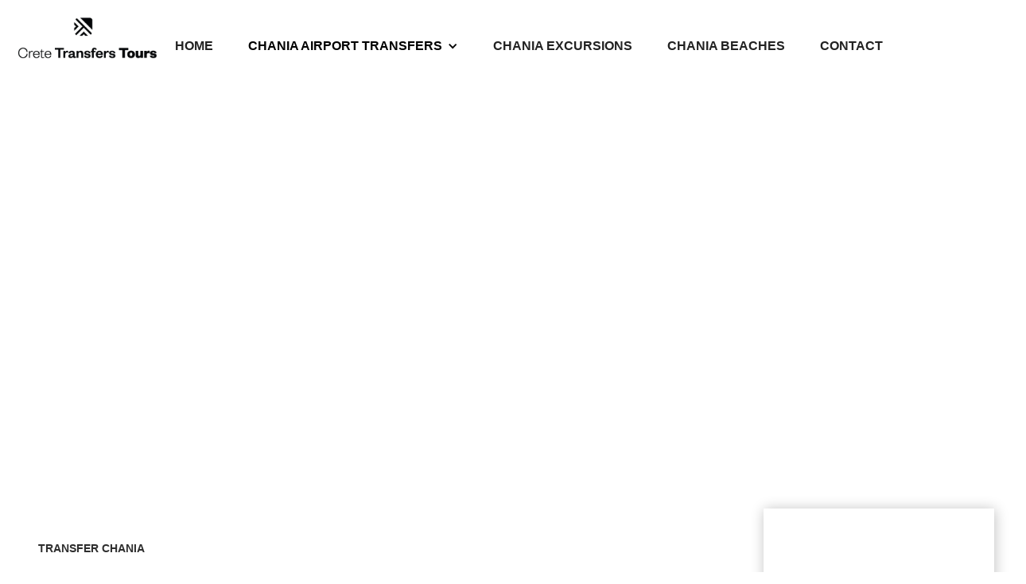

--- FILE ---
content_type: text/html; charset=UTF-8
request_url: https://www.cretetransferstours.com/chania-airport-transfer-to-omalos
body_size: 8167
content:
<!DOCTYPE html><!--  Last Published: Sat Jan 31 2026 11:50:00 GMT+0000 (Coordinated Universal Time)  -->
<html data-wf-page="624cd4567eeb252d40e7a15f" data-wf-site="6102a0b80db9b3a89eab2fb6" lang="en">
<head>
  <meta charset="utf-8">
  <title>Chania Transfer to Omalos - Crete Transfers Tours</title>
  <meta content="Chania transfer to Omalos, book now your Chania transfer, Chania transfers to Omalos with Crete Transfers Tours, find Chania transfers to Omalos." name="description">
  <meta content="Chania Transfer to Omalos - Crete Transfers Tours" property="og:title">
  <meta content="Chania transfer to Omalos, book now your Chania transfer, Chania transfers to Omalos with Crete Transfers Tours, find Chania transfers to Omalos." property="og:description">
  <meta content="https://uploads-ssl.webflow.com/6102a0b80db9b3a89eab2fb6/6102a0b80db9b3f8d3ab306c_chania-airport-transfers-to-omalos-crete-transfers-tours.jpg" property="og:image">
  <meta content="Chania Transfer to Omalos - Crete Transfers Tours" property="twitter:title">
  <meta content="Chania transfer to Omalos, book now your Chania transfer, Chania transfers to Omalos with Crete Transfers Tours, find Chania transfers to Omalos." property="twitter:description">
  <meta content="https://uploads-ssl.webflow.com/6102a0b80db9b3a89eab2fb6/6102a0b80db9b3f8d3ab306c_chania-airport-transfers-to-omalos-crete-transfers-tours.jpg" property="twitter:image">
  <meta property="og:type" content="website">
  <meta content="summary_large_image" name="twitter:card">
  <meta content="width=device-width, initial-scale=1" name="viewport">
  <link href="css/normalize.css" rel="stylesheet" type="text/css">
  <link href="css/components.css" rel="stylesheet" type="text/css">
  <link href="css/cretetransferstours.css" rel="stylesheet" type="text/css">
  <link href="https://fonts.googleapis.com" rel="preconnect">
  <link href="https://fonts.gstatic.com" rel="preconnect" crossorigin="anonymous">
  <script src="https://ajax.googleapis.com/ajax/libs/webfont/1.6.26/webfont.js" type="text/javascript"></script>
  <script type="text/javascript">WebFont.load({  google: {    families: ["Open Sans:300,300italic,400,400italic,600,600italic,700,700italic,800,800italic"]  }});</script>
  <script type="text/javascript">!function(o,c){var n=c.documentElement,t=" w-mod-";n.className+=t+"js",("ontouchstart"in o||o.DocumentTouch&&c instanceof DocumentTouch)&&(n.className+=t+"touch")}(window,document);</script>
  <link href="images/favicon.png" rel="shortcut icon" type="image/x-icon">
  <link href="images/webclip.png" rel="apple-touch-icon">
  <script>
  // Define dataLayer and the gtag function
  window.dataLayer = window.dataLayer || [];
  function gtag(){dataLayer.push(arguments);}
  // Set default consent to 'denied' as a placeholder
  if(localStorage.getItem('consentMode') === null){
    gtag('consent', 'default', {
      'ad_storage': 'denied',
      'ad_user_data': 'denied',
      'ad_personalization': 'denied',
      'analytics_storage': 'denied',
      'personalization_storage': 'denied',
      'security_storage': 'denied',
      'functionality_storage': 'denied',
    });
    // To further redact your ads data when ad_storage is denied, set ads_data_redaction to true
    gtag('set', 'ads_data_redaction', false);
  } else {
    gtag('consent', 'default', JSON.parse(localStorage.getItem('consentMode')));
  }
</script>
  <!--  Google tag (gtag.js)  -->
  <script async="" src="https://www.googletagmanager.com/gtag/js?id=G-E7SR2YM66P"></script>
  <script>
  window.dataLayer = window.dataLayer || [];
  function gtag(){dataLayer.push(arguments);}
  gtag('js', new Date());
  gtag('config', 'G-E7SR2YM66P');
  gtag('config', 'AW-10885593903');
</script>
  <link rel="canonical" href="https://www.cretetransferstours.com/chania-airport-transfer-to-omalos">
  <script type="application/ld+json">
{
  "@context": "https://schema.org",
  "@type": "Service",
  "name": "Chania Transfer to Omalos",
  "description": "Private transfer service from Chania to Omalos with sedan and minivan options. Comfortable, reliable, door-to-door transportation in Chania, Crete.",
  "provider": {
    "@type": "LocalBusiness",
    "name": "Crete Transfers Tours",
    "areaServed": {
      "@type": "Place",
      "name": "Chania, Crete"
    }
  },
  "areaServed": {
    "@type": "Place",
    "name": "Chania, Crete"
  },
  "offers": [
    {
      "@type": "Offer",
      "name": "One Way Transfer Sedan (1-4 persons)",
      "price": "100",
      "priceCurrency": "EUR",
      "availability": "https://schema.org/InStock"
    },
    {
      "@type": "Offer",
      "name": "Roundtrip Transfer Sedan (1-4 persons)",
      "price": "190",
      "priceCurrency": "EUR",
      "availability": "https://schema.org/InStock"
    },
    {
      "@type": "Offer",
      "name": "One Way Transfer Minivan (4-8 persons)",
      "price": "125",
      "priceCurrency": "EUR",
      "availability": "https://schema.org/InStock"
    },
    {
      "@type": "Offer",
      "name": "Roundtrip Transfer Minivan (4-8 persons)",
      "price": "240",
      "priceCurrency": "EUR",
      "availability": "https://schema.org/InStock"
    }
  ]
}
</script>
</head>
<body>
  <div data-collapse="medium" data-animation="default" data-duration="400" data-easing="ease" data-easing2="ease" role="banner" class="navbar w-nav">
    <nav class="nav-placeholder w-container">
      <a class='brand w-nav-brand' href='/'><img src="images/ctt-horizontal_version-web_black.png" loading="lazy" width="180" sizes="(max-width: 479px) 92vw, 180px" alt="brand-t" srcset="images/ctt-horizontal_version-web_black-p-500.png 500w, images/ctt-horizontal_version-web_black.png 1080w" class="logo"></a>
      <nav role="navigation" class="nav-menu w-nav-menu">
        <a href="https://www.cretetransferstours.com/" class="nav--a w-nav-link">home</a>
        <div data-hover="true" data-delay="0" class="dropdown w-dropdown">
          <div class="drop w-dropdown-toggle">
            <div class="nav-ico w-icon-dropdown-toggle"></div>
            <div class="drop-text">chania airport transfers</div>
          </div>
          <nav class="dropdown-list w-dropdown-list">
            <a class='nav-drop--a w-dropdown-link' href='/chania-airport-transfers-to-chania'>CHANIA</a>
            <a class='nav-drop--a w-dropdown-link' href='/chania-airport-transfer-to-rethymno'>RETHYMNO</a>
            <a class='nav-drop--a w-dropdown-link' href='/chania-airport-transfer-to-heraklion'>HERAKLION</a>
            <a class='nav-drop--a w-dropdown-link' href='/chania-airport-transfer-to-lasithi'>LASITHI</a>
          </nav>
        </div>
        <a href="https://www.cretetransferstours.com/chania-excursions" class="nav--a w-nav-link">chania excursions</a>
        <a href="https://www.cretetransferstours.com/chania-beaches-transfer" class="nav--a w-nav-link">chania beaches</a>
        <a href="https://www.cretetransferstours.com/contact" class="nav--a w-nav-link">contact</a>
      </nav>
      <div class="menu-button w-nav-button">
        <div class="icon w-icon-nav-menu"></div>
      </div>
    </nav>
  </div>
  <header title="Chania Airport Transfer to Omalos" class="hero-omalos"></header>
  <section>
    <div class="listing w-container">
      <div class="listing-columns w-row">
        <div class="listing-column w-col w-col-9 w-col-stack">
          <div class="listing-rich">
            <div class="part">
              <h1 class="opc-block--h1">TRANSFER CHANIA</h1>
              <div class="listing--p">Chania Transfer to Omalos</div>
              <p class="opc--p">Direct private transfers from Chania airport to Omalos</p>
              <h2 class="listing-h2">Transfers from Crete Chania Airport to Omalos</h2>
              <p class="main--p">Transfer to omalos: 1 hours and 20 minutes (depends on traffic)</p>
              <p class="main--p">One Way SEDAN 1-4 persons: <strong>100 €</strong></p>
              <p class="main--p">Roundtrip SEDAN 1-4 persons: <strong>190 €</strong></p>
              <p class="main--p">One Way MINIVAN 4-8 persons: <strong>125 €</strong></p>
              <p class="main--p">Roundtrip MINIVAN 4-8 persons: <strong>240 €</strong></p>
              <div class="w-embed w-script">
                <script type="text/javascript" src="https://form.jotform.com/jsform/211966046073355"></script>
              </div>
            </div>
            <div class="part">
              <h3 class="listing-h3">What is included at your Chania transfers to Omalos</h3>
              <div class="included-columns w-row">
                <div class="included-column w-col w-col-6">
                  <ul role="list" class="included-ul">
                    <li class="included--li">Full A/C vehicles</li>
                    <li class="included--li">Guaranteed pick-up</li>
                    <li class="included--li">Professional English speaking driver</li>
                    <li class="included--li">Private transfer from Crete Chania Airport (CHQ)</li>
                    <li class="included--li">Your driver will be waiting for you in case of a delay (no extra charges)</li>
                  </ul>
                </div>
                <div class="included-column w-col w-col-6">
                  <ul role="list" class="included-ul">
                    <li class="included--li">Fixed transfer price (no extra charges)</li>
                    <li class="included--li">Free baby seat</li>
                    <li class="included--li">Only new vehicles</li>
                    <li class="included--li">Full insurance</li>
                  </ul>
                </div>
              </div>
            </div>
            <div class="part">
              <h4 class="listing-h4">Overview of Chania Airport transfer to Omalos</h4>
              <p class="main--p">Private transfer from Chania airport to Omalos, all Chania Airport Transfers are private without middle stops, this means that you will reach your destination faster. Upon your arrival to Chania airport, the driver will be waiting for you in the arrival hall caring a signboard with your name. On your way to Omalos, our driver will be happy to answer any questions. Do not hesitate to ask about Chania sightseeing or good restaurants. With Crete Transfer Tours you can be sure of getting from Chania airport to Omalos quickly and comfortably. Book you Chania airport transfer to Omalos in advance, don’t waste precious holiday time on your way to Chania. </p>
            </div>
            <div class="part">
              <h4 class="listing-h4">Booking your Chania Airport Transfer to Omalos</h4>
              <p class="main--p">Ready to explore Crete’s stunning <strong>White Mountains (Lefka Ori)</strong>? <strong>Crete Transfers Tours</strong> provides <strong>comfortable, year-round transfers</strong> from <strong>Chania International Airport (CHQ)</strong> or your Chania hotel to <strong>Omalos</strong>, the gateway to the legendary <strong>Samaria Gorge</strong>. Our professional drivers will take you on a <strong>breathtaking 1-hour &amp; 20 minutes journey</strong> through winding mountain roads, offering spectacular views of Crete’s wild interior. To book your Crete Chania Airport (CHQ) transfer to Omalos with Crete Transfers Tours, just fill out your travel information in the booking request form and a representative will contact you the soonest to confirm your transfer.</p>
            </div>
            <div class="part">
              <h4 class="listing-h4">Private Transfers from Chania Airport to Omalos</h4>
              <p class="main--p">Need a transfer from Chania to Omalos, the gateway to one of Crete’s most famous natural attractions. Located approximately 1 hour and 20 minutes from the airport, Omalos is nestled in the White Mountains (Lefka Ori) and is the perfect starting point for nature lovers, hikers, and adventurers. Our reliable transfer service ensures a comfortable, direct trip into the heart of Crete’s wild landscape. Our professional drivers will assist you with your luggage, and drive you in a clean, air-conditioned vehicle directly to your hotel or guesthouse in Omalos. Enjoy the breathtaking scenery along the way as you ascend into the Cretan mountains. Whether you&#x27;re visiting for a day hike or a longer mountain retreat, we’ll get you there safely and comfortably.</p>
            </div>
            <div class="part">
              <h5 class="listing--h5">Why Choose Our Chania to Omalos Transfer Services</h5>
              <p class="main--p">Crete Transfers Tours offers 24/7 private transfers from Chania Airport to Omalos, perfectly aligned with your arrival time and travel needs. Our fleet includes modern, fully insured vehicles suitable for individuals, couples, families, or small groups. All our drivers speak English and are experienced with the mountain routes leading to Omalos. By booking in advance, you avoid the stress of arranging transport in a remote area or dealing with unreliable schedules. With Crete Transfers Tours, you get a direct, door-to-door transfer service that’s punctual, safe, and competitively priced. Start your mountain adventure in comfort with our trusted Omalos transfer service.</p>
            </div>
          </div>
        </div>
        <div class="listing-column w-col w-col-3 w-col-stack">
          <div class="sidebar">
            <div class="sidebar-listing">
              <div class="catalog">
                <div title="Falassarna Beach Transfer from Chania" class="sidebar-placeholder-01--img"></div>
                <div class="transfer">
                  <h5 class="side-bar--h5">Falassarna Beach Transfer from Chania</h5>
                </div>
                <div class="catalog-placeholder-btn">
                  <a class='catalog--btn w-button' href='/chania-transfer-to-falassarna-beach'>BOOK NOW</a>
                </div>
                <div class="price"> <span class="startprice">per group from</span> 90 €</div>
              </div>
            </div>
            <div class="sidebar-listing">
              <div class="catalog">
                <div class="sidebar-placeholder-02--img"></div>
                <div class="transfer">
                  <h5 class="transfer--h5">Chania Excursion to Elafonisi</h5>
                </div>
                <div class="catalog-placeholder-btn">
                  <a class='catalog--btn w-button' href='/elafonisi-excursion-from-chania'>BOOK NOW</a>
                </div>
                <div class="price"> <span class="startprice">per group from</span> 255 €</div>
              </div>
            </div>
            <div class="sidebar-listing">
              <div class="catalog">
                <div title="Chania Excursion to Knossos Palace" class="sidebar-placeholder-03--img"></div>
                <div class="transfer">
                  <h5 class="side-bar--h5">Chania Excursion to Knossos Palace</h5>
                </div>
                <div class="catalog-placeholder-btn">
                  <a class='catalog--btn w-button' href='/chania-excursion-to-knossos-palace'>BOOK NOW</a>
                </div>
                <div class="price"> <span class="startprice">per group from</span> 290 €</div>
              </div>
            </div>
            <div class="sidebar-listing">
              <div class="catalog">
                <div title="Chania Excursion to Imbros Gorge" class="sidebar-placeholder-04--img"></div>
                <div class="transfer">
                  <h5 class="side-bar--h5">Chania Excursion to Imbros Gorge</h5>
                </div>
                <div class="catalog-placeholder-btn">
                  <a class='catalog--btn w-button' href='/chania-excursion-to-imbros-gorge'>BOOK NOW</a>
                </div>
                <div class="price"> <span class="startprice">per group from</span> 235 €</div>
              </div>
            </div>
          </div>
        </div>
      </div>
    </div>
    <div class="gallery">
      <a href="#" class="gallery--a w-inline-block w-lightbox"><img src="images/chania-private-airport-transfers-mytransferchania-01.avif" loading="lazy" alt="chania airport transfer 01">
        <script type="application/json" class="w-json">{
  "items": [
    {
      "_id": "6082a724bb955757d08e4597",
      "origFileName": "chania-private-airport-transfers-mytransferchania-01.jpg",
      "fileName": "chania-private-airport-transfers-mytransferchania-01.jpg",
      "fileSize": 95548,
      "height": 534,
      "url": "images/chania-private-airport-transfers-mytransferchania-01.avif",
      "width": 800,
      "type": "image"
    }
  ],
  "group": "transfer"
}</script>
      </a>
      <a href="#" class="gallery--a w-inline-block w-lightbox"><img src="images/chania-private-airport-transfers-mytransferchania-03.avif" loading="lazy" alt="chania airport transfer 02">
        <script type="application/json" class="w-json">{
  "items": [
    {
      "_id": "608302c37a15c236fb4d2737",
      "origFileName": "chania-private-airport-transfers-mytransferchania-03.jpg",
      "fileName": "chania-private-airport-transfers-mytransferchania-03.jpg",
      "fileSize": 95612,
      "height": 534,
      "url": "images/chania-private-airport-transfers-mytransferchania-03.avif",
      "width": 800,
      "type": "image"
    }
  ],
  "group": "transfer"
}</script>
      </a>
      <a href="#" class="gallery--a w-inline-block w-lightbox"><img src="images/chania-private-airport-transfers-mytransferchania-05.avif" loading="lazy" alt="chania airport transfer 03">
        <script type="application/json" class="w-json">{
  "items": [
    {
      "_id": "60830361e83f32e3a0bbf5bc",
      "origFileName": "chania-private-airport-transfers-mytransferchania-05.jpg",
      "fileName": "chania-private-airport-transfers-mytransferchania-05.jpg",
      "fileSize": 81102,
      "height": 534,
      "url": "images/chania-private-airport-transfers-mytransferchania-05.avif",
      "width": 800,
      "type": "image"
    }
  ],
  "group": "transfer"
}</script>
      </a>
      <a href="#" class="gallery--a w-inline-block w-lightbox"><img src="images/chania-private-airport-transfers-mytransferchania-04.avif" loading="lazy" alt="chania airport transfer 04">
        <script type="application/json" class="w-json">{
  "items": [
    {
      "_id": "6083032af53ae15417f4b0cb",
      "origFileName": "chania-private-airport-transfers-mytransferchania-04.jpg",
      "fileName": "chania-private-airport-transfers-mytransferchania-04.jpg",
      "fileSize": 96222,
      "height": 534,
      "url": "images/chania-private-airport-transfers-mytransferchania-04.avif",
      "width": 800,
      "type": "image"
    }
  ],
  "group": "transfer"
}</script>
      </a>
    </div>
  </section>
  <div class="cw-cookies">
    <div id="cw-cookie-banner" class="cw-cookie_banner">
      <div class="cw-cookie_content">
        <div class="text-block-2">Cookie Settings</div>
        <p>We use cookies to provide you with the best possible experience. They also allow us to analyze user behavior in order to constantly improve the website for you.</p>
        <a href="https://www.cretetransferstours.com/cookies">See our Cookies Policy</a>
        <div class="cw-cookie_buttons"><button id="cw-btn-reject-all" class="cw-button_secondary">
            <div>Reject all</div>
          </button><button data-w-id="0b42f419-bea6-04c9-bf9b-f79edd562720" class="cw-button_secondary">
            <div>I want to choose</div>
          </button><button id="cw-btn-accept-all" class="cw-button_primary">
            <div>Accept All</div>
          </button></div>
        <div id="cw-cookie-options" style="height:0px" class="cw-cookie_selection">
          <div class="w-form">
            <form id="email-form" name="email-form" data-name="Email Form" method="get" class="cw-cookie_options" data-wf-page-id="624cd4567eeb252d40e7a15f" data-wf-element-id="0b42f419-bea6-04c9-bf9b-f79edd562728"><label class="w-checkbox cw-cookie_checkbox">
                <div class="w-checkbox-input w-checkbox-input--inputType-custom cw-cookie_checkbox-check w--redirected-checked"></div><input type="checkbox" name="Necessary" id="consent-necessary" data-name="Necessary" style="opacity:0;position:absolute;z-index:-1" checked=""><span class="w-form-label" for="Necessary">Functionality</span>
              </label><label class="w-checkbox cw-cookie_checkbox">
                <div class="w-checkbox-input w-checkbox-input--inputType-custom cw-cookie_checkbox-check w--redirected-checked"></div><input type="checkbox" name="Analytics" id="consent-analytics" data-name="Analytics" style="opacity:0;position:absolute;z-index:-1" checked=""><span class="w-form-label" for="Analytics">Analytics Storage</span>
              </label><label class="w-checkbox cw-cookie_checkbox">
                <div class="w-checkbox-input w-checkbox-input--inputType-custom cw-cookie_checkbox-check w--redirected-checked"></div><input type="checkbox" name="Marketing" id="consent-ad-marketing" data-name="Marketing" style="opacity:0;position:absolute;z-index:-1" checked=""><span class="w-form-label" for="Marketing">Ad Storage</span>
              </label><label class="w-checkbox cw-cookie_checkbox">
                <div class="w-checkbox-input w-checkbox-input--inputType-custom cw-cookie_checkbox-check w--redirected-checked"></div><input type="checkbox" name="Preferences" id="consent-ad-user" data-name="Preferences" style="opacity:0;position:absolute;z-index:-1" checked=""><span class="w-form-label" for="Preferences">Ad User Data</span>
              </label><label class="w-checkbox cw-cookie_checkbox">
                <div class="w-checkbox-input w-checkbox-input--inputType-custom cw-cookie_checkbox-check w--redirected-checked"></div><input type="checkbox" name="Preferences" id="consent-ad-personalization" data-name="Preferences" style="opacity:0;position:absolute;z-index:-1" checked=""><span class="w-form-label" for="Preferences">Ad Personalisation</span>
              </label><label class="w-checkbox cw-cookie_checkbox">
                <div class="w-checkbox-input w-checkbox-input--inputType-custom cw-cookie_checkbox-check w--redirected-checked"></div><input type="checkbox" name="Preferences" id="consent-personalization" data-name="Preferences" style="opacity:0;position:absolute;z-index:-1" checked=""><span class="w-form-label" for="Preferences">Personalization Storage</span>
              </label><label class="w-checkbox cw-cookie_checkbox">
                <div class="w-checkbox-input w-checkbox-input--inputType-custom cw-cookie_checkbox-check w--redirected-checked"></div><input type="checkbox" name="Preferences" id="consent-security" data-name="Preferences" style="opacity:0;position:absolute;z-index:-1" checked=""><span class="w-form-label" for="Preferences">Security Storage</span>
              </label></form>
            <div class="w-form-done">
              <div>Thank you! Your submission has been received!</div>
            </div>
            <div class="w-form-fail">
              <div>Oops! Something went wrong while submitting the form.</div>
            </div>
          </div><button id="cw-btn-accept-some" class="cw-button_secondary">
            <div>Accept selection</div>
          </button>
        </div>
      </div>
    </div>
    <div id="cw-cookie-icon" class="cw-cookie_icon">
      <div class="cw-cookie_icon-img w-embed"><svg width="100%" height="100%" viewbox="0 0 24 24" fill="none" xmlns="http://www.w3.org/2000/svg">
          <path d="M12 22.0001C10.6167 22.0001 9.31667 21.7374 8.1 21.2121C6.88333 20.6868 5.825 19.9744 4.925 19.0751C4.025 18.1751 3.31267 17.1168 2.788 15.9001C2.26333 14.6834 2.00067 13.3834 2 12.0001C2 10.7501 2.24167 9.5251 2.725 8.3251C3.20833 7.1251 3.88333 6.0541 4.75 5.1121C5.61667 4.17077 6.65833 3.41243 7.875 2.8371C9.09167 2.26177 10.425 1.97443 11.875 1.9751C12.225 1.9751 12.5833 1.99177 12.95 2.0251C13.3167 2.05843 13.6917 2.11677 14.075 2.2001C13.925 2.9501 13.975 3.65843 14.225 4.3251C14.475 4.99177 14.85 5.54577 15.35 5.9871C15.85 6.4291 16.446 6.73343 17.138 6.9001C17.83 7.06677 18.5423 7.0251 19.275 6.7751C18.8417 7.75843 18.9043 8.7001 19.463 9.6001C20.0217 10.5001 20.8507 10.9668 21.95 11.0001C21.9667 11.1834 21.9793 11.3541 21.988 11.5121C21.9967 11.6701 22.0007 11.8411 22 12.0251C22 13.3918 21.7373 14.6791 21.212 15.8871C20.6867 17.0951 19.9743 18.1534 19.075 19.0621C18.175 19.9708 17.1167 20.6874 15.9 21.2121C14.6833 21.7368 13.3833 21.9994 12 22.0001ZM10.5 10.0001C10.9167 10.0001 11.271 9.8541 11.563 9.5621C11.855 9.2701 12.0007 8.9161 12 8.5001C12 8.08343 11.854 7.7291 11.562 7.4371C11.27 7.1451 10.916 6.99943 10.5 7.0001C10.0833 7.0001 9.729 7.1461 9.437 7.4381C9.145 7.7301 8.99933 8.0841 9 8.5001C9 8.91677 9.146 9.2711 9.438 9.5631C9.73 9.8551 10.084 10.0008 10.5 10.0001ZM8.5 15.0001C8.91667 15.0001 9.271 14.8541 9.563 14.5621C9.855 14.2701 10.0007 13.9161 10 13.5001C10 13.0834 9.854 12.7291 9.562 12.4371C9.27 12.1451 8.916 11.9994 8.5 12.0001C8.08333 12.0001 7.729 12.1461 7.437 12.4381C7.145 12.7301 6.99933 13.0841 7 13.5001C7 13.9168 7.146 14.2711 7.438 14.5631C7.73 14.8551 8.084 15.0008 8.5 15.0001ZM15 16.0001C15.2833 16.0001 15.521 15.9041 15.713 15.7121C15.905 15.5201 16.0007 15.2828 16 15.0001C16 14.7168 15.904 14.4791 15.712 14.2871C15.52 14.0951 15.2827 13.9994 15 14.0001C14.7167 14.0001 14.479 14.0961 14.287 14.2881C14.095 14.4801 13.9993 14.7174 14 15.0001C14 15.2834 14.096 15.5211 14.288 15.7131C14.48 15.9051 14.7173 16.0008 15 16.0001ZM12 20.0001C14.0333 20.0001 15.8377 19.3001 17.413 17.9001C18.9883 16.5001 19.8507 14.7168 20 12.5501C19.1667 12.1834 18.5123 11.6834 18.037 11.0501C17.5617 10.4168 17.241 9.70843 17.075 8.9251C15.7917 8.74177 14.6917 8.19177 13.775 7.2751C12.8583 6.35843 12.2917 5.25843 12.075 3.9751C10.7417 3.94177 9.57067 4.18343 8.562 4.7001C7.55333 5.21677 6.712 5.87943 6.038 6.6881C5.362 7.4961 4.853 8.3751 4.511 9.3251C4.169 10.2751 3.99867 11.1668 4 12.0001C4 14.2168 4.779 16.1044 6.337 17.6631C7.895 19.2218 9.78267 20.0008 12 20.0001Z" fill="orange"></path>
        </svg></div>
    </div>
    <div class="cw-cookie_script w-embed w-script">
      <script>
  // Check selection
  document.getElementById('cw-cookie-icon').addEventListener('click', function() {
    setConsentCheckboxes();
    hideOptions();
    document.getElementById('cw-cookie-banner').style.display = 'block';
  });
  // Hide Cookie Banner
  function hideBanner() {
    document.getElementById('cw-cookie-banner').style.display = 'none';
  }
  // Hide more options
  function hideOptions() {
    document.getElementById('cw-cookie-options').style.height = '0px';
  }
  // If consentMode has not been set, show Cookie Banner
  if(localStorage.getItem('consentMode') === null) {
    document.getElementById('cw-cookie-banner').style.display = 'block';
  }
  //Logic to populate the preferences
  function setConsentCheckboxes() {
    uncheckAllConsentCheckboxes();
    const consentModeString = localStorage.getItem('consentMode');
    if (consentModeString) {
      const consentMode = JSON.parse(consentModeString);
      const consentMapping = {
        'functionality_storage': 'consent-necessary',
        'ad_storage': 'consent-ad-marketing',
        'analytics_storage': 'consent-analytics',
        'ad_user_data': 'consent-ad-user',
        'ad_personalization': 'consent-ad-personalization',
        'personalization_storage': 'consent-personalization',
        'security_storage': 'consent-security',
      };
      Object.entries(consentMapping).forEach(([storageKey, checkboxId]) => {
        const checkbox = document.getElementById(checkboxId);
        if (checkbox) {
          const isChecked = consentMode[storageKey] === 'granted';
          checkbox.checked = isChecked;
          const checkboxDiv = checkbox.previousElementSibling;
          if (checkboxDiv) {
            if (isChecked) {
              checkboxDiv.classList.add('w--redirected-checked');
            } else {
              checkboxDiv.classList.remove('w--redirected-checked');
            }
          }
        }
      });
    }
  }
  //Logic to uncheck all checkboxes
  function uncheckAllConsentCheckboxes() {
    ['consent-analytics', 'consent-ad-personalization', 'consent-ad-marketing', 'consent-ad-user', 'consent-personalization', 'consent-security'].forEach(checkboxId => {
      const checkbox = document.getElementById(checkboxId);
      if (checkbox) {
        checkbox.checked = false;
        const checkboxDiv = checkbox.previousElementSibling;
        if (checkboxDiv && checkboxDiv.classList.contains('w--redirected-checked')) {
          checkboxDiv.classList.remove('w--redirected-checked');
        }
      }
    });
  }
  // Logic to update the preferences
  document.getElementById('cw-btn-accept-all').addEventListener('click', function() {
    setConsent({
      necessary: true,
      analytics: true,
      adpersonalized: true,
      admarketing: true,
      aduser: true,
      personalized: true,
      security: true,
    });
    hideBanner();
  });
  document.getElementById('cw-btn-accept-some').addEventListener('click', function() {
    setConsent({
      necessary: true,
      analytics: document.getElementById('consent-analytics').checked,
      adpersonalized: document.getElementById('consent-ad-personalization').checked,
      admarketing: document.getElementById('consent-ad-marketing').checked,
      aduser: document.getElementById('consent-ad-user').checked,
      personalized: document.getElementById('consent-personalization').checked,
      security: document.getElementById('consent-security').checked,
    });
    hideBanner();
  });
  document.getElementById('cw-btn-reject-all').addEventListener('click', function() {
    setConsent({
      necessary: true,
      analytics: false,
      adpersonalized: false,
      admarketing: false,
      aduser: false,
      personalized: false,
      security: false
    });
    hideBanner();
  }); 
  // Map the preferences to Google Consent Mode 
  function setConsent(consent) {
    const consentMode = {
      'functionality_storage': consent.necessary ? 'granted' : 'denied',
      'ad_user_data': consent.aduser ? 'granted' : 'denied',
      'ad_storage': consent.admarketing ? 'granted' : 'denied',
      'analytics_storage': consent.analytics ? 'granted' : 'denied',
      'ad_personalization': consent.adpersonalized ? 'granted' : 'denied',
      'personalization_storage': consent.personalized ? 'granted' : 'denied',
      'security_storage': consent.security ? 'granted' : 'denied',
    };
    gtag('consent', 'update', consentMode);
    localStorage.setItem('consentMode', JSON.stringify(consentMode));
    if (consentMode['ad_storage'] === 'granted') {
      gtag('config', 'AW-10885593903');
    }
  }
</script>
    </div>
  </div>
  <footer class="footer-bg">
    <div class="footer-top">
      <div class="footer w-container">
        <div class="footer-columns w-row">
          <div class="footer-column w-col w-col-3 w-col-medium-6 w-col-small-6">
            <div class="footer-placeholder-newsletter">
              <h6 class="footer-name--h6">information</h6>
            </div>
            <div class="footer-placeholder--a">
              <a class='footer--a' href='/contact'>Contact Us</a>
              <a class='footer--a' href='/crete-airport-transfers-price-list'>Price List</a>
            </div>
            <div class="footer-placeholder--a">
              <a class='footer--a' href='/privacy'>Privacy Policy</a>
            </div>
            <div class="footer-placeholder--a">
              <a class='footer--a' href='/faq'>FAQ</a>
            </div>
            <div class="footer-placeholder--a">
              <a class='footer--a' href='/terms'>Terms &amp; Conditions</a>
            </div>
            <div class="footer-placeholder--a">
              <a class='footer--a' href='/cookies'>Cookies Policy</a>
            </div>
          </div>
          <div class="footer-column w-col w-col-3 w-col-medium-6 w-col-small-6">
            <h6 class="footer-extra--h6">chania excursions</h6>
            <div class="footer-placeholder--a">
              <a class='footer--a' href='/chania-beaches-transfer'>Chania Beach Transfers</a>
            </div>
            <div class="footer-placeholder--a">
              <a class='footer--a' href='/chania-excursions'>Chania Excursions</a>
            </div>
          </div>
          <div class="footer-column w-col w-col-3 w-col-medium-6 w-col-small-6">
            <h6 class="footer--h6">Airport Transfers</h6>
            <div class="footer-placeholder--a">
              <a class='footer--a' href='/chania-airport-transfers-to-chania'>Transfers to Chania</a>
            </div>
            <div class="footer-placeholder--a">
              <a class='footer--a' href='/chania-airport-transfer-to-rethymno'>Transfers to Rethymno</a>
            </div>
            <div class="footer-placeholder--a">
              <a class='footer--a' href='/chania-airport-transfer-to-heraklion'>Transfers to Heraklion</a>
            </div>
            <div class="footer-placeholder--a">
              <a class='footer--a' href='/chania-airport-transfer-to-lasithi'>Transfers to Lasithi</a>
            </div>
          </div>
          <div class="footer-column w-col w-col-3 w-col-medium-6 w-col-small-6">
            <h6 class="footer--h6">crete transfers tours</h6>
            <div class="footer-placeholder-phone">
              <a href="tel:+302821821837" class="footer-phone">+30.2821821837</a>
            </div>
            <div class="footer-placeholder-phone">
              <a href="tel:+306973329481" class="footer-phone">+30.6973329481</a>
            </div>
            <div class="footer-placeholder-phone">
              <a href="mailto:info@cretetransferstours.com" class="footer-phone">info@cretetransferstours.com</a>
            </div>
            <div class="social-block">
              <div class="social">
                <a href="https://www.facebook.com/Crete-Transfers-Tours-102442088802770" target="_blank" class="social--a w-inline-block"><img src="images/crete-transfers-tours-fb.png" width="40" alt="Facebook" class="none"><img src="images/crete-transfers-tours-fb-h.png" width="40" alt="facebook-h" class="hover"></a>
                <a href="https://instagram.com/crete_transfers_tours?igshid=YmMyMTA2M2Y=" target="_blank" class="social--a w-inline-block"><img src="images/crete-transfers-tours-insta-h.png" width="42" alt="Instagram" class="none"><img src="images/crete-transfers-tours-insta.png" width="42" alt="Instagram-h" class="hover"></a>
                <a href="https://www.tripadvisor.com/Attraction_Review-g189415-d24135715-Reviews-Crete_Transfers_Tours-Chania_Town_Chania_Prefecture_Crete.html" target="_blank" class="social--a w-inline-block"><img src="images/crete-transfers-tours-ta.png" width="42" alt="Tripadvisor" class="none"><img src="images/crete-transfers-tours-tah.png" width="42" alt="Tripadvisor-h" class="hover"></a>
              </div>
            </div>
          </div>
        </div>
      </div>
    </div>
  </footer>
  <div class="legal">
    <div class="legal-placeholder w-container">
      <div class="legal-columns w-row">
        <div class="legal-column w-col w-col-8">
          <div class="copyright">MHTE: 1042E81000110501 © <span id="year-range" class="current-year">year </span>Crete Transfers Tours</div><img src="images/sima_eot.png" loading="lazy" width="38" alt="MHTE" class="eot">
        </div>
        <div class="legal-column-4ew w-col w-col-4">
          <a href="https://www.4ew.gr" class="link">Designed by <span class="_4ew">4EW</span></a>
        </div>
      </div>
    </div>
  </div>
  <script src="https://d3e54v103j8qbb.cloudfront.net/js/jquery-3.5.1.min.dc5e7f18c8.js?site=6102a0b80db9b3a89eab2fb6" type="text/javascript" integrity="sha256-9/aliU8dGd2tb6OSsuzixeV4y/faTqgFtohetphbbj0=" crossorigin="anonymous"></script>
  <script src="js/cretetransferstours.js" type="text/javascript"></script>
  <script src="https://elfsightcdn.com/platform.js" async=""></script>
  <div class="elfsight-app-7c5c4ed0-49e5-439f-a50c-656c4ef11350" data-elfsight-app-lazy=""></div>
  <script>
  document.addEventListener("DOMContentLoaded", function () {
    const startYear = 2024;
    const currentYear = new Date().getFullYear();
    const output =
      currentYear > startYear ? `${startYear}–${currentYear}` : startYear;
    const el = document.getElementById("year-range");
    if (el) el.textContent = output;
  });
</script>
</body>
</html>

--- FILE ---
content_type: text/css; charset=UTF-8
request_url: https://www.cretetransferstours.com/css/cretetransferstours.css
body_size: 9831
content:
:root {
  --goldenrod: #d8a240;
  --burlywood: #eabf71;
  --dim-grey: #5a5a5a;
  --black-3: #2e2e2e;
  --dark-slate-grey-2: #004562;
  --black-2: #29293a;
  --midnight-blue: #1d1d3a;
  --dark-khaki: #b2bb53;
  --black: transparent;
  --brown: #8f3030;
  --grey: #8c7168;
  --misty-rose: #d8bcb3;
  --maroon: #790c06;
  --light-steel-blue: #a0b1c1;
  --light-grey: #d3d1c3;
  --light-sea-green: #36a18b;
  --white-smoke: #f7f7f7;
  --red: red;
  --dark-slate-grey: #1a584b;
  --turquoise: #6fe1c9;
  --dim-grey-2: #4c4c4c;
  --purple: #522553;
}

.w-checkbox {
  margin-bottom: 5px;
  padding-left: 20px;
  display: block;
}

.w-checkbox:before {
  content: " ";
  grid-area: 1 / 1 / 2 / 2;
  display: table;
}

.w-checkbox:after {
  content: " ";
  clear: both;
  grid-area: 1 / 1 / 2 / 2;
  display: table;
}

.w-checkbox-input {
  float: left;
  margin: 4px 0 0 -20px;
  line-height: normal;
}

.w-checkbox-input--inputType-custom {
  border: 1px solid #ccc;
  border-radius: 2px;
  width: 12px;
  height: 12px;
}

.w-checkbox-input--inputType-custom.w--redirected-checked {
  background-color: #3898ec;
  background-image: url('https://d3e54v103j8qbb.cloudfront.net/static/custom-checkbox-checkmark.589d534424.svg');
  background-position: 50%;
  background-repeat: no-repeat;
  background-size: cover;
  border-color: #3898ec;
}

.w-checkbox-input--inputType-custom.w--redirected-focus {
  box-shadow: 0 0 3px 1px #3898ec;
}

.navbar {
  background-color: #fff;
  padding-top: 20px;
  padding-bottom: 20px;
  position: absolute;
  inset: 0% 0% auto;
}

.nav--a {
  text-transform: uppercase;
  padding-top: 10px;
  padding-bottom: 10px;
  font-size: 16px;
  font-weight: 700;
}

.nav--a:hover {
  color: var(--goldenrod);
}

.nav--a.w--current {
  color: #000;
  text-transform: uppercase;
}

.nav-menu {
  margin-top: 10px;
  padding-top: 8px;
  padding-bottom: 8px;
}

.nav-placeholder {
  max-width: 1453px;
  position: relative;
  inset: 0% 0% auto;
}

.html-embed {
  flex: 0 auto;
}

.space {
  justify-content: center;
  max-width: 1800px;
  display: flex;
}

.transfers {
  color: #fff;
  background-color: #fff;
  max-width: 1400px;
  padding-bottom: 20px;
  padding-left: 30px;
  padding-right: 30px;
}

.main--h1 {
  color: var(--goldenrod);
  text-align: center;
  text-transform: uppercase;
  margin-top: 60px;
  margin-bottom: 30px;
  font-family: Open Sans, sans-serif;
  font-size: 24px;
  font-weight: 600;
  line-height: 20px;
}

.main-strong--p {
  color: #000;
  text-align: center;
  letter-spacing: 1px;
  text-transform: uppercase;
  margin-bottom: 20px;
  font-family: Open Sans, sans-serif;
  font-size: 16px;
  font-weight: 600;
}

.transfer {
  justify-content: space-between;
  align-items: center;
  padding-top: 0;
  padding-left: 15px;
  padding-right: 15px;
  display: flex;
}

.transfer--h5 {
  color: #000;
  height: 60px;
  margin-top: 20px;
  padding-right: 10px;
  font-family: Open Sans, sans-serif;
  font-size: 15px;
  font-weight: 700;
  line-height: 26px;
}

.faq-dropdown--li {
  position: relative;
}

.faq-toggle {
  background-color: #535353;
  width: 100%;
  padding-top: 30px;
  padding-bottom: 30px;
}

.faq-toggle:hover {
  background-color: var(--goldenrod);
}

.faq {
  background-color: #fff;
}

.faq-ico {
  color: #fff;
  font-weight: 700;
}

.faq--p {
  background-color: #f3f3f3;
  margin-bottom: 0;
  padding: 20px;
  font-size: 18px;
  line-height: 26px;
}

.faq--h4 {
  color: #000;
  text-align: center;
  letter-spacing: 2px;
  text-transform: uppercase;
  margin-top: 60px;
  margin-bottom: 20px;
  font-family: Open Sans, sans-serif;
  font-size: 16px;
  font-weight: 400;
}

.faq-tabs {
  width: 100%;
  padding-top: 5px;
  padding-bottom: 5px;
}

.faq-tabs-placehoder {
  margin-left: auto;
  margin-right: auto;
  position: relative;
  overflow: hidden;
}

.strong-faq--p {
  color: #fff;
  font-size: 15px;
  font-weight: 700;
}

.beta {
  max-width: 1400px;
  padding: 60px 30px 60px 0;
}

.howitworks {
  text-align: center;
  justify-content: center;
  padding: 0 30px 60px;
  display: flex;
}

.box {
  text-align: center;
}

.howitworks-mobile {
  text-align: center;
  justify-content: center;
  padding: 0 20px 40px;
  display: none;
}

.icon-4, .icon-5 {
  color: var(--dim-grey);
}

.footer-columns {
  padding: 40px 60px;
}

.footer--h6 {
  color: #fff;
  letter-spacing: .5px;
  text-transform: uppercase;
  margin-bottom: 10px;
  font-family: Open Sans, sans-serif;
  font-size: 15px;
  font-weight: 600;
  line-height: 26px;
}

.footer--a {
  color: #fff;
  margin-bottom: 8px;
  font-size: 13px;
  line-height: 23px;
  text-decoration: none;
  display: block;
}

.footer--a:hover {
  color: var(--burlywood);
}

.footer-placeholder--a {
  margin-bottom: 5px;
}

.collection {
  background-color: #fff;
}

.list {
  background-color: #fff;
  max-width: 1800px;
}

.list-columns {
  margin-top: 20px;
  margin-bottom: 60px;
}

.nav-drop--a {
  color: #000;
  background-color: #ffffffa8;
  padding-top: 20px;
  padding-bottom: 20px;
  font-size: 16px;
  font-weight: 700;
  transition: box-shadow .725s;
}

.nav-drop--a:hover {
  background-color: var(--goldenrod);
  color: #fff;
  font-weight: 700;
}

.nav-drop--a.w--current {
  color: #000;
  font-weight: 700;
}

.nav-drop--a.w--current:hover {
  color: #fff;
  padding-left: 25px;
}

.hero-chania-airport {
  background-image: url('../images/chania-transfer-to-rethymno-crete-transfers-tours.jpg');
  background-position: 0%;
  background-size: cover;
  height: 580px;
}

.calc {
  background-color: var(--burlywood);
  align-items: center;
  display: flex;
}

.start {
  color: #020202;
  text-align: center;
  letter-spacing: 1px;
  text-transform: uppercase;
  padding-top: 60px;
  padding-bottom: 60px;
  font-family: Open Sans, sans-serif;
  font-size: 32px;
  font-weight: 300;
}

.start-box {
  flex-direction: column;
  padding-left: 10px;
  padding-right: 10px;
  display: flex;
}

.start--p {
  color: #696969;
  text-align: center;
  letter-spacing: 0;
  margin-top: 20px;
  margin-bottom: 10px;
  padding-bottom: 10px;
  font-family: Open Sans, sans-serif;
  font-size: 22px;
  font-weight: 400;
  line-height: 48px;
}

.start-mobile {
  background-color: #fff;
  height: auto;
}

.start-box-mobile {
  flex-direction: column;
  padding-left: 10px;
  padding-right: 10px;
  display: flex;
}

.start-mobile--p {
  text-align: center;
  letter-spacing: 0;
  font-family: Open Sans, sans-serif;
  font-size: 23px;
  font-weight: 300;
}

.la-mobile {
  color: #000;
}

.nav-mobile {
  display: none;
}

.book-promo {
  padding-left: 20px;
}

.promo-book {
  margin-right: 0;
  padding: 0 30px 60px 20px;
}

.promo-book--h1 {
  color: #fff;
  letter-spacing: 2px;
  margin-top: 10px;
  margin-bottom: 10px;
  font-size: 26px;
}

.promo-book--h2 {
  color: #fff;
  margin-top: 10px;
  margin-bottom: 20px;
  font-size: 18px;
}

.promo-book--p {
  color: #fff;
  font-size: 19px;
  line-height: 29px;
}

.top {
  max-width: 1400px;
}

.beta-column-bg {
  padding-left: 20px;
}

.legal--h4 {
  color: #000;
  font-family: Open Sans, sans-serif;
  font-size: 16px;
  font-weight: 600;
}

.legal-textholder--a {
  margin-bottom: 18px;
}

.catalog {
  background-color: #fff;
  padding-bottom: 20px;
  box-shadow: 1px 1px 16px silver;
}

.catalog--btn {
  background-color: var(--goldenrod);
  color: #fff;
  text-align: center;
  border-radius: 20px;
  font-size: 14px;
  font-weight: 700;
  box-shadow: 3px 3px 9px -3px #969696;
}

.catalog--btn:hover {
  color: #fff;
  background-color: #a87e31;
}

.catalog-placeholder-btn {
  justify-content: space-between;
  align-items: center;
  padding-top: 20px;
  padding-left: 10px;
  display: flex;
}

.footer-top {
  background-color: #686868;
}

.listing--p {
  color: var(--goldenrod);
  text-align: left;
  text-transform: uppercase;
  margin-top: 10px;
  margin-bottom: 10px;
  padding-left: 8px;
  font-family: Open Sans, sans-serif;
  font-size: 22px;
  font-weight: 700;
  line-height: 40px;
}

.listing {
  max-width: 1400px;
  padding: 60px 30px 100px;
}

.listing-h3 {
  color: var(--goldenrod);
  text-transform: none;
  margin-top: 0;
  margin-bottom: 0;
  font-family: Open Sans, sans-serif;
  font-size: 16px;
  font-weight: 600;
}

.listing-columns {
  align-items: flex-start;
  display: flex;
}

.listing-rich {
  flex-direction: row;
  grid-template-rows: auto auto;
  grid-template-columns: 1fr 1fr;
  grid-auto-columns: 1fr;
  align-items: flex-start;
  padding-right: 20px;
  display: block;
}

.main--p {
  padding-left: 8px;
  font-size: 16px;
  line-height: 26px;
}

.car-columns {
  flex-direction: row;
  flex: 1;
  align-items: center;
  padding-bottom: 10px;
  padding-left: 0;
  padding-right: 5px;
  display: flex;
}

.opc-block--h1 {
  color: var(--black-3);
  margin-top: 0;
  padding-left: 8px;
  font-size: 14px;
  font-weight: 700;
  line-height: 20px;
}

.opc--p {
  text-transform: uppercase;
  padding-left: 8px;
  font-weight: 400;
}

.part {
  border-bottom: 2px solid #e4e4e4;
  margin-top: 10px;
  margin-bottom: 10px;
  padding-top: 30px;
  padding-bottom: 30px;
  padding-left: 10px;
}

.gallery {
  margin-bottom: 100px;
  display: flex;
}

.hero-trensfer-agia-marina {
  background-color: #fff0;
  background-image: url('../images/chania-airport-transfers-to-agia-marina-crete-transfers-tours.jpg');
  background-position: 50%;
  background-repeat: no-repeat;
  background-size: cover;
  flex-direction: row;
  justify-content: flex-start;
  align-items: center;
  height: 580px;
  display: flex;
}

.hero-agioi-apostoloi {
  background-color: #fff0;
  background-image: url('../images/chania-airport-transfers-to-agioi-apostoloi-crete-transfers-tours.jpg');
  background-position: 100% 0;
  background-repeat: no-repeat;
  background-size: cover;
  flex-direction: row;
  justify-content: flex-start;
  align-items: center;
  height: 580px;
  display: flex;
}

.hero-almyrida {
  background-color: #fff0;
  background-image: url('../images/chania-airport-transfers-to-almyrida-crete-transfers-tours.jpg');
  background-position: 50%;
  background-repeat: no-repeat;
  background-size: cover;
  flex-direction: row;
  justify-content: flex-start;
  align-items: center;
  height: 580px;
  display: flex;
}

.hero-aptera {
  background-color: #fff0;
  background-image: url('../images/chania-airport-transfers-to-aptera-crete-transfers-tours.jpg');
  background-position: 50% 100%;
  background-repeat: no-repeat;
  background-size: cover;
  flex-direction: row;
  justify-content: flex-start;
  align-items: center;
  height: 580px;
  display: flex;
}

.hero-chania-city {
  background-color: #fff0;
  background-image: url('../images/chania-airport-transfer-to-chania-crete-transfers.avif');
  background-position: 100% 100%;
  background-repeat: no-repeat;
  background-size: cover;
  flex-direction: row;
  justify-content: flex-start;
  align-items: center;
  height: 580px;
  display: flex;
}

.hero-chrisi-akti {
  background-color: #fff0;
  background-image: url('../images/chania-airport-transfer-to-chrisi-akti-crete-transfers-tours.avif');
  background-position: 50%;
  background-repeat: no-repeat;
  background-size: cover;
  flex-direction: row;
  justify-content: flex-start;
  align-items: center;
  height: 580px;
  display: flex;
}

.hero-daratso {
  background-color: #fff0;
  background-image: url('../images/chania-airport-transfers-to-daratso-crete-transfers-tours.jpg');
  background-position: 100%;
  background-repeat: no-repeat;
  background-size: cover;
  flex-direction: row;
  justify-content: flex-start;
  align-items: center;
  height: 580px;
  display: flex;
}

.hero-elafonisi {
  background-color: #fff0;
  background-image: url('../images/elafonisi-chania-transfers-excursions-crete-transfers-tours.avif');
  background-position: 50%;
  background-repeat: no-repeat;
  background-size: cover;
  flex-direction: row;
  justify-content: flex-start;
  align-items: center;
  height: 580px;
  display: flex;
}

.hero-falassarna {
  background-color: #fff0;
  background-image: url('../images/chania-airport-transfers-to-falassarna-crete-transfers-tours.jpg');
  background-position: 50%;
  background-repeat: no-repeat;
  background-size: cover;
  flex-direction: row;
  justify-content: flex-start;
  align-items: center;
  height: 580px;
  display: flex;
}

.hero-frangokastello {
  background-color: #fff0;
  background-image: url('../images/chania-airport-transfers-to-frangokastello-crete-transfers-tours.jpg');
  background-position: 50%;
  background-repeat: no-repeat;
  background-size: cover;
  flex-direction: row;
  justify-content: flex-start;
  align-items: center;
  height: 580px;
  display: flex;
}

.hero-georgioupoli {
  background-color: #fff0;
  background-image: url('../images/chania-airport-transfers-to-georgioupoli-crete-transfers-tours.jpg');
  background-position: 50%;
  background-repeat: no-repeat;
  background-size: cover;
  flex-direction: row;
  justify-content: flex-start;
  align-items: center;
  height: 580px;
  display: flex;
}

.hero-gerani {
  background-color: #fff0;
  background-image: url('../images/chania-airport-transfers-to-gerani-crete-transfers-tours.jpg');
  background-position: 50%;
  background-repeat: no-repeat;
  background-size: cover;
  flex-direction: row;
  justify-content: flex-start;
  align-items: center;
  height: 580px;
  display: flex;
}

.hero-kalamaki {
  background-color: #fff0;
  background-image: url('../images/chania-airport-transfer-to-kalamaki-crete-transfers-tours.avif');
  background-position: 50%;
  background-repeat: no-repeat;
  background-size: cover;
  flex-direction: row;
  justify-content: flex-start;
  align-items: center;
  height: 580px;
  display: flex;
}

.hero-kalami {
  background-color: #fff0;
  background-image: url('../images/chania-airport-transfer-to-kalami-crete-transfers-tours.avif');
  background-position: 50%;
  background-repeat: no-repeat;
  background-size: cover;
  flex-direction: row;
  justify-content: flex-start;
  align-items: center;
  height: 580px;
  display: flex;
}

.hero-kalyves {
  background-color: #fff0;
  background-image: url('../images/chania-airport-transfers-to-kalyves-crete-transfers-tours.jpg');
  background-position: 50%;
  background-repeat: no-repeat;
  background-size: cover;
  flex-direction: row;
  justify-content: flex-start;
  align-items: center;
  height: 580px;
  display: flex;
}

.hero-kasteli {
  background-color: #fff0;
  background-image: url('../images/chania-airport-transfers-to-kissamos-crete-transfers-tours.avif');
  background-position: 50%;
  background-repeat: no-repeat;
  background-size: cover;
  flex-direction: row;
  justify-content: flex-start;
  align-items: center;
  height: 580px;
  display: flex;
}

.hero-kolymbari {
  background-color: #fff0;
  background-image: url('../images/chania-airport-transfers-to-kolymbari-crete-transfers-tours.avif');
  background-position: 50%;
  background-repeat: no-repeat;
  background-size: cover;
  flex-direction: row;
  justify-content: flex-start;
  align-items: center;
  height: 580px;
  display: flex;
}

.hero-kourna {
  background-color: #fff0;
  background-image: url('../images/chania-airport-transfers-to-kourna-lake-crete-transfers-tours.avif');
  background-position: 50%;
  background-repeat: no-repeat;
  background-size: cover;
  flex-direction: row;
  justify-content: flex-start;
  align-items: center;
  height: 580px;
  display: flex;
}

.hero-maleme {
  background-color: #fff0;
  background-image: url('../images/chania-airport-transfers-maleme-wide-n.avif');
  background-position: 0%;
  background-repeat: no-repeat;
  background-size: cover;
  flex-direction: row;
  justify-content: flex-start;
  align-items: center;
  height: 580px;
  display: flex;
}

.hero-omalos {
  background-color: #fff0;
  background-image: url('../images/chania-airport-transfers-to-omalos-crete-transfers-tours.avif');
  background-position: 50%;
  background-repeat: no-repeat;
  background-size: cover;
  flex-direction: row;
  justify-content: flex-start;
  align-items: center;
  height: 580px;
  display: flex;
}

.hero-palaiochora {
  background-color: #fff0;
  background-image: url('../images/chania-airport-transfers-to-palaiochora-crete-transfers-tours.avif');
  background-position: 100%;
  background-repeat: no-repeat;
  background-size: cover;
  flex-direction: row;
  justify-content: flex-start;
  align-items: center;
  height: 580px;
  display: flex;
}

.hero-parigoria {
  background-color: #fff0;
  background-image: url('../images/chania-airport-transfer-to-parigoria-crete-transfers-tours.avif');
  background-position: 50% 0;
  background-repeat: no-repeat;
  background-size: cover;
  flex-direction: row;
  justify-content: flex-start;
  align-items: center;
  height: 580px;
  display: flex;
}

.hero-plaka {
  background-color: #fff0;
  background-image: url('../images/chania-airport-transfers-to-plaka-crete-transfers-tours.avif');
  background-position: 50% 100%;
  background-repeat: no-repeat;
  background-size: cover;
  flex-direction: row;
  justify-content: flex-start;
  align-items: center;
  height: 580px;
  display: flex;
}

.hero-platanias {
  background-color: #fff0;
  background-image: url('../images/chania-airport-transfers-to-platanias-crete-transfers-tours.avif');
  background-position: 50%;
  background-repeat: no-repeat;
  background-size: cover;
  flex-direction: row;
  justify-content: flex-start;
  align-items: center;
  height: 580px;
  display: flex;
}

.hero-souda {
  background-color: #fff0;
  background-image: url('../images/chania-airport-transfers-to-souda-port-crete-transfers-tours.avif');
  background-position: 50%;
  background-repeat: no-repeat;
  background-size: cover;
  flex-direction: row;
  justify-content: flex-start;
  align-items: center;
  height: 580px;
  display: flex;
}

.hero-sougia {
  background-color: #fff0;
  background-image: url('../images/chania-airport-transfers-to-sougia-crete-transfers-tours.avif');
  background-position: 50%;
  background-repeat: no-repeat;
  background-size: cover;
  flex-direction: row;
  justify-content: flex-start;
  align-items: center;
  height: 580px;
  display: flex;
}

.hero-stalos {
  background-color: #fff0;
  background-image: url('../images/chania-airport-transfer-to-stalos-crete-transfers-tours.avif');
  background-position: 50%;
  background-repeat: no-repeat;
  background-size: cover;
  flex-direction: row;
  justify-content: flex-start;
  align-items: center;
  height: 580px;
  display: flex;
}

.hero-stavros {
  background-color: #fff0;
  background-image: url('../images/chania-airport-transfers-to-stavros-crete-transfers-tours.avif');
  background-position: 50%;
  background-repeat: no-repeat;
  background-size: cover;
  flex-direction: row;
  justify-content: flex-start;
  align-items: center;
  height: 580px;
  display: flex;
}

.hero-tavronitis {
  background-color: #fff0;
  background-image: url('../images/chania-airport-transfer-to-tavronitis-crete-transfers-tours01.avif');
  background-position: 50% 100%;
  background-repeat: no-repeat;
  background-size: cover;
  flex-direction: row;
  justify-content: flex-start;
  align-items: center;
  height: 580px;
  display: flex;
}

.hero-vamos {
  background-color: #fff0;
  background-image: url('../images/chania-airport-transfer-to-vamos-crete-transfers-tours.avif');
  background-position: 50%;
  background-repeat: no-repeat;
  background-size: cover;
  flex-direction: row;
  justify-content: flex-start;
  align-items: center;
  height: 580px;
  display: flex;
}

.hero-sfakia {
  background-color: #fff0;
  background-image: url('../images/chania-airport-transfers-to-chora-sfakion-crete-transfers-tours.avif');
  background-position: 50%;
  background-repeat: no-repeat;
  background-size: cover;
  flex-direction: row;
  justify-content: flex-start;
  align-items: center;
  height: 580px;
  display: flex;
}

.hero-adelianos {
  background-color: #fff0;
  background-image: url('../images/chania-airport-transfers-to-adelianos-kampos-crete-transfers-tours.avif');
  background-position: 50%;
  background-repeat: no-repeat;
  background-size: cover;
  flex-direction: row;
  justify-content: flex-start;
  align-items: center;
  height: 580px;
  display: flex;
}

.hero-agia-galini {
  background-color: #fff0;
  background-image: url('../images/chania-airport-transfers-to-agia-galini-crete-transfers-tours.avif');
  background-position: 50%;
  background-repeat: no-repeat;
  background-size: cover;
  flex-direction: row;
  justify-content: flex-start;
  align-items: center;
  height: 580px;
  display: flex;
}

.hero-anogia {
  background-color: #fff0;
  background-image: url('../images/chania-airport-transfers-to-anogia-crete-transfers-tours.avif');
  background-position: 50%;
  background-repeat: no-repeat;
  background-size: cover;
  flex-direction: row;
  justify-content: flex-start;
  align-items: center;
  height: 580px;
  display: flex;
}

.hero-argiroupoli {
  background-color: #fff0;
  background-image: url('../images/chania-airport-transfers-to-argiroupoli-crete-transfers-tours.avif');
  background-position: 50%;
  background-repeat: no-repeat;
  background-size: cover;
  flex-direction: row;
  justify-content: flex-start;
  align-items: center;
  height: 580px;
  display: flex;
}

.hero-bali {
  background-color: #fff0;
  background-image: url('../images/chania-airport-transfers-to-bali-rethymno-crete-transfers-tours.avif');
  background-position: 50%;
  background-repeat: no-repeat;
  background-size: cover;
  flex-direction: row;
  justify-content: flex-start;
  align-items: center;
  height: 580px;
  display: flex;
}

.hero-panormo {
  background-color: #fff0;
  background-image: url('../images/chania-airport-transfers-to-panormo-crete-transfers-tours.avif');
  background-position: 50%;
  background-repeat: no-repeat;
  background-size: cover;
  flex-direction: row;
  justify-content: flex-start;
  align-items: center;
  height: 580px;
  display: flex;
}

.hero-plakias {
  background-color: #fff0;
  background-image: url('../images/chania-airport-transfers-to-plakias-crete-transfers-tours.avif');
  background-position: 50%;
  background-repeat: no-repeat;
  background-size: cover;
  flex-direction: row;
  justify-content: flex-start;
  align-items: center;
  height: 580px;
  display: flex;
}

.hero-platanes {
  background-color: #fff0;
  background-image: url('../images/chania-airport-transfer-to-platanes-crete-transfers-tours.avif');
  background-position: 50%;
  background-repeat: no-repeat;
  background-size: cover;
  flex-direction: row;
  justify-content: flex-start;
  align-items: center;
  height: 580px;
  display: flex;
}

.hero-rethymno {
  background-color: #fff0;
  background-image: url('../images/chania-airport-transfers-to-rethymno-city-crete-transfers-tours.avif');
  background-position: 100% 0;
  background-repeat: no-repeat;
  background-size: cover;
  flex-direction: row;
  justify-content: flex-start;
  align-items: center;
  height: 580px;
  display: flex;
}

.listing--h3 {
  color: var(--goldenrod);
  text-transform: none;
  margin-top: 0;
  margin-bottom: 0;
  font-family: Open Sans, sans-serif;
  font-size: 16px;
  font-weight: 600;
}

.drop-text {
  color: #000;
  text-transform: uppercase;
  font-size: 16px;
  font-weight: 700;
}

.drop-text:hover {
  color: var(--goldenrod);
}

.included-ul {
  padding-top: 5px;
  padding-bottom: 5px;
  padding-left: 20px;
}

.included--li {
  padding-top: 5px;
  padding-bottom: 5px;
  font-size: 15px;
  line-height: 24px;
}

.hero-pelagia {
  background-color: #fff0;
  background-image: url('../images/chania-airport-transfers-to-agia-pelagia-crete-transfers-tours.avif');
  background-position: 50%;
  background-repeat: no-repeat;
  background-size: cover;
  flex-direction: row;
  justify-content: flex-start;
  align-items: center;
  height: 580px;
  display: flex;
}

.listing-h4 {
  color: var(--goldenrod);
  text-transform: none;
  margin-top: 0;
  margin-bottom: 20px;
  font-family: Open Sans, sans-serif;
  font-size: 16px;
  font-weight: 600;
}

.listing-h2 {
  color: #000;
  text-transform: none;
  margin-top: 20px;
  margin-bottom: 10px;
  padding-left: 8px;
  font-family: Open Sans, sans-serif;
  font-size: 16px;
  font-weight: 600;
}

.catalog--p {
  color: #0e0e0e;
  text-align: center;
  margin-bottom: 40px;
  font-size: 15px;
  line-height: 26px;
}

.hero-trensfer-beach01 {
  background-color: #fff0;
  background-image: url('../images/chania-marathi-beach-transfer-crete-transfers-tours.avif');
  background-position: 50%;
  background-repeat: no-repeat;
  background-size: cover;
  flex-direction: row;
  justify-content: flex-start;
  align-items: center;
  height: 580px;
  display: flex;
}

.gallery-beach {
  margin-top: 33px;
  margin-bottom: 100px;
  display: flex;
}

.beach--a {
  margin-right: 10px;
}

.tron {
  margin-top: 20px;
}

.rich-text {
  margin-top: 10px;
  margin-bottom: 0;
  padding-top: 30px;
  padding-bottom: 0;
  padding-left: 10px;
}

.hero-trensfer-beach02 {
  background-color: #fff0;
  background-image: url('../images/chania-loutraki-beach-transfer-crete-transfers-tours.avif');
  background-position: 100%;
  background-repeat: no-repeat;
  background-size: cover;
  flex-direction: row;
  justify-content: flex-start;
  align-items: center;
  height: 580px;
  display: flex;
}

.hero-trensfer-beach03 {
  background-color: #fff0;
  background-image: url('../images/chania-stavros-beach-transfer-crete-transfers-tours.avif');
  background-position: 50%;
  background-repeat: no-repeat;
  background-size: cover;
  flex-direction: row;
  justify-content: flex-start;
  align-items: center;
  height: 580px;
  display: flex;
}

.hero-trensfer-beach04 {
  background-color: #fff0;
  background-image: url('../images/chania-seitan-limania-beach-transfer-crete-transfers-tours.avif');
  background-position: 50% 100%;
  background-repeat: no-repeat;
  background-size: cover;
  flex-direction: row;
  justify-content: flex-start;
  align-items: center;
  height: 580px;
  display: flex;
}

.hero-trensfer-beach05 {
  background-color: #fff0;
  background-image: url('../images/chania-balos-beach-transfer-crete-transfers-tours-h.avif');
  background-position: 50% 100%;
  background-repeat: no-repeat;
  background-size: cover;
  flex-direction: row;
  justify-content: flex-start;
  align-items: center;
  height: 580px;
  display: flex;
}

.footer {
  max-width: 1400px;
}

.hero-trensfer-beach06 {
  background-color: #fff0;
  background-image: url('../images/chania-falassarna-beach-transfer-crete-transfers-tours.avif');
  background-position: 50% 0;
  background-repeat: no-repeat;
  background-size: cover;
  flex-direction: row;
  justify-content: flex-start;
  align-items: center;
  height: 580px;
  display: flex;
}

.hero-trensfer-beach07 {
  background-color: #fff0;
  background-image: url('../images/chania-transfer-to-sougia-crete-transfers-tours.avif');
  background-position: 50%;
  background-repeat: no-repeat;
  background-size: cover;
  flex-direction: row;
  justify-content: flex-start;
  align-items: center;
  height: 580px;
  display: flex;
}

.hero-trensfer-beach08 {
  background-color: #fff0;
  background-image: url('../images/chania-transfer-to-palaiochora-beach-crete-transfers-tours.avif');
  background-position: 50%;
  background-repeat: no-repeat;
  background-size: cover;
  flex-direction: row;
  justify-content: flex-start;
  align-items: center;
  height: 580px;
  display: flex;
}

.hero-trensfer-trip01 {
  background-color: #fff0;
  background-image: url('../images/knossos-excursions-from-chania-crete-transfers-tours-wide.avif');
  background-position: 50% 0;
  background-repeat: no-repeat;
  background-size: cover;
  flex-direction: row;
  justify-content: flex-start;
  align-items: center;
  height: 580px;
  display: flex;
}

.nav-ico {
  color: #000;
}

.nav-ico:hover {
  color: var(--dark-slate-grey-2);
}

.drop {
  padding-top: 10px;
  padding-bottom: 10px;
}

.hero-trensfer-trip02 {
  background-color: #fff0;
  background-image: url('../images/samaria-excursions-from-chania-crete-transfers-tours-wide.avif');
  background-position: 50% 0;
  background-repeat: no-repeat;
  background-size: cover;
  flex-direction: row;
  justify-content: flex-start;
  align-items: center;
  height: 580px;
  display: flex;
}

.hero-trensfer-trip03 {
  background-color: #fff0;
  background-image: url('../images/chania-transfers-excursions-loutro-crete-transfers-tours.avif');
  background-position: 50%;
  background-repeat: no-repeat;
  background-size: cover;
  flex-direction: row;
  justify-content: flex-start;
  align-items: center;
  height: 580px;
  display: flex;
}

.hero-trensfer-trip04 {
  background-color: #fff0;
  background-image: url('../images/chania-day-trips-to-imbros-gorge-crete-transfers-tours.avif');
  background-position: 50% 100%;
  background-repeat: no-repeat;
  background-size: cover;
  flex-direction: row;
  justify-content: flex-start;
  align-items: center;
  height: 580px;
  display: flex;
}

.hero-trensfer-trip05 {
  background-color: #fff0;
  background-image: url('../images/chania-trips-to-agia-eirini-gorge-sougia-crete-transfers-tours.avif');
  background-position: 50% 100%;
  background-repeat: no-repeat;
  background-size: cover;
  flex-direction: row;
  justify-content: flex-start;
  align-items: center;
  height: 580px;
  display: flex;
}

.hero-trensfer-trip06 {
  background-color: #fff0;
  background-image: url('../images/crete-transfers-tours-gouverneto-monastery-excursion.avif');
  background-position: 50% 30%;
  background-repeat: no-repeat;
  background-size: cover;
  flex-direction: row;
  justify-content: flex-start;
  align-items: center;
  height: 580px;
  display: flex;
}

.hero-trensfer-trip07 {
  background-color: #fff0;
  background-image: url('../images/chania-mountain-tour-crete-transfers-tours.avif');
  background-position: 50%;
  background-repeat: no-repeat;
  background-size: cover;
  flex-direction: row;
  justify-content: flex-start;
  align-items: center;
  height: 580px;
  display: flex;
}

.hero-trensfer-trip08 {
  background-color: #fff0;
  background-image: url('../images/elafonisi-chania-transfers-excursions-crete-transfers-tours.avif');
  background-position: 50% 0;
  background-repeat: no-repeat;
  background-size: cover;
  flex-direction: row;
  justify-content: flex-start;
  align-items: center;
  height: 580px;
  display: flex;
}

.hero-analipsi {
  background-color: #fff0;
  background-image: url('../images/chania-airport-transfers-to-analipsi-crete-transfers-tours.avif');
  background-position: 50% 100%;
  background-repeat: no-repeat;
  background-size: cover;
  flex-direction: row;
  justify-content: flex-start;
  align-items: center;
  height: 580px;
  display: flex;
}

.hero-anissaras {
  background-color: #fff0;
  background-image: url('../images/chania-airport-transfers-to-anissaras-crete-transfers-tours.avif');
  background-position: 50% 100%;
  background-repeat: no-repeat;
  background-size: cover;
  flex-direction: row;
  justify-content: flex-start;
  align-items: center;
  height: 580px;
  display: flex;
}

.hero-gouves {
  background-color: #fff0;
  background-image: url('../images/chania-airport-transfers-to-gouves-crete-transfers-tours.avif');
  background-position: 50%;
  background-repeat: no-repeat;
  background-size: cover;
  flex-direction: row;
  justify-content: flex-start;
  align-items: center;
  height: 580px;
  display: flex;
}

.hero-heraklion-airport {
  background-color: #fff0;
  background-image: url('../images/chania-airport-transfers-to-heraklion-airport-crete-transfers-tours.avif');
  background-position: 0 0;
  background-repeat: no-repeat;
  background-size: cover;
  flex-direction: row;
  justify-content: flex-start;
  align-items: center;
  height: 580px;
  display: flex;
}

.hero-hersonissos {
  background-color: #fff0;
  background-image: url('../images/chania-airport-transfers-to-hersonissos-crete-transfers-tours.avif');
  background-position: 50%;
  background-repeat: no-repeat;
  background-size: cover;
  flex-direction: row;
  justify-content: flex-start;
  align-items: center;
  height: 580px;
  display: flex;
}

.hero-kokkini {
  background-color: #fff0;
  background-image: url('../images/chania-airport-transfers-to-kokkini-hani-crete-transfers-tours.avif');
  background-position: 50%;
  background-repeat: no-repeat;
  background-size: cover;
  flex-direction: row;
  justify-content: flex-start;
  align-items: center;
  height: 580px;
  display: flex;
}

.hero-heraklion-city {
  background-color: #fff0;
  background-image: url('../images/chania-airport-transfers-to-heraklion-city-crete-transfers-tours.avif');
  background-position: 50% 100%;
  background-repeat: no-repeat;
  background-size: cover;
  flex-direction: row;
  justify-content: flex-start;
  align-items: center;
  height: 580px;
  display: flex;
}

.hero-malia {
  background-color: #fff0;
  background-image: url('../images/chania-airport-transfers-to-malia-crete-transfers-tours.avif');
  background-position: 50%;
  background-repeat: no-repeat;
  background-size: cover;
  flex-direction: row;
  justify-content: flex-start;
  align-items: center;
  height: 580px;
  display: flex;
}

.hero-stalis {
  background-color: #fff0;
  background-image: url('../images/chania-airport-transfers-to-stalis-crete-transfers-tours.avif');
  background-position: 50% 100%;
  background-repeat: no-repeat;
  background-size: cover;
  flex-direction: row;
  justify-content: flex-start;
  align-items: center;
  height: 580px;
  display: flex;
}

.hero-chania-daytrips {
  background-image: url('../images/crete-transfers-tours-gouverneto-monastery-excursion.avif');
  background-position: 50% 28%;
  background-size: cover;
  height: 580px;
}

.hero-chania-beaches {
  background-image: url('../images/chania-transfer-best-beaches-chania-things-to-do.avif');
  background-position: 50% 100%;
  background-size: cover;
  height: 580px;
}

.hero-agios {
  background-color: #fff0;
  background-image: url('../images/chania-airport-transfers-to-agios-nikolaos-centre-crete-transfers-tours.avif');
  background-position: 50% 100%;
  background-repeat: no-repeat;
  background-size: cover;
  flex-direction: row;
  justify-content: flex-start;
  align-items: center;
  height: 580px;
  display: flex;
}

.hero-gialos {
  background-color: #fff0;
  background-image: url('../images/chania-airport-transfers-to-makris-gialos-crete-transfers-tours.avif');
  background-position: 50% 0;
  background-repeat: no-repeat;
  background-size: cover;
  flex-direction: row;
  justify-content: flex-start;
  align-items: center;
  height: 580px;
  display: flex;
}

.hero-elounda {
  background-color: #fff0;
  background-image: url('../images/chania-airport-transfers-to-elounda-crete-transfers-tours.avif');
  background-position: 50%;
  background-repeat: no-repeat;
  background-size: cover;
  flex-direction: row;
  justify-content: flex-start;
  align-items: center;
  height: 580px;
  display: flex;
}

.hero-ierapetra {
  background-color: #fff0;
  background-image: url('../images/chania-airport-transfers-to-ierapetra-crete-transfers-tours.avif');
  background-position: 50% 0;
  background-repeat: no-repeat;
  background-size: cover;
  flex-direction: row;
  justify-content: flex-start;
  align-items: center;
  height: 580px;
  display: flex;
}

.dropdown-list {
  background-color: #d6d2d2;
}

.dropdown-list.w--open {
  background-color: #fff;
  padding-top: 27px;
}

.hero-heraklion {
  background-image: url('../images/chania-transfer-to-heraklion-crete-transfers-tours.jpg');
  background-position: 0%;
  background-size: cover;
  height: 580px;
}

.hero-agios-nikolaos {
  background-image: url('../images/chania-transfer-to-lasithi-crete-transfers-tours.avif');
  background-position: 50%;
  background-size: cover;
  height: 580px;
}

.hero-chania {
  background-image: url('../images/chania-transfer-to-chania-crete-transfers-tours.avif');
  background-position: 100%;
  background-size: cover;
  height: 580px;
}

.hero-terms, .hero-cookies, .hero-privacy {
  background-image: url('../images/crete-transfers-tours-contact.avif');
  background-position: 50%;
  background-size: cover;
  height: 580px;
}

.legal--p {
  color: #000;
  font-size: 15px;
  line-height: 24px;
}

.intro--h4 {
  color: var(--goldenrod);
  text-align: center;
  text-transform: uppercase;
  margin-top: 20px;
  margin-bottom: 60px;
  font-family: Open Sans, sans-serif;
  font-size: 24px;
  font-weight: 600;
  line-height: 20px;
}

.faq--h3 {
  color: #000;
  text-align: center;
  letter-spacing: 2px;
  text-transform: uppercase;
  margin-top: 0;
  font-family: Open Sans, sans-serif;
  font-size: 16px;
  font-weight: 400;
}

.price {
  color: #000;
  text-align: right;
  justify-content: flex-end;
  margin-top: 10px;
  margin-bottom: 0;
  margin-right: 10px;
  padding-right: 20px;
  font-family: Open Sans, sans-serif;
  font-size: 17px;
  font-weight: 700;
  display: flex;
}

.startprice {
  margin-right: 3px;
  font-size: 13px;
  font-weight: 600;
}

.hero-contact {
  background-image: url('../images/crete-transfers-tours-contact.avif');
  background-position: 50%;
  background-size: cover;
  height: 580px;
}

.main-left--h1 {
  color: var(--goldenrod);
  text-align: left;
  text-transform: uppercase;
  margin-bottom: 30px;
  font-family: Open Sans, sans-serif;
  font-size: 24px;
  font-weight: 600;
  line-height: 20px;
}

.contact-columns {
  margin-bottom: 100px;
  padding-top: 60px;
}

.contact-column {
  padding-right: 40px;
}

.main-left--h2 {
  color: #000;
  text-transform: uppercase;
  margin-bottom: 0;
  font-family: Open Sans, sans-serif;
  font-size: 17px;
  font-weight: 600;
}

.main-left--h4 {
  text-transform: uppercase;
  margin-top: 40px;
  margin-bottom: 10px;
  font-family: Open Sans, sans-serif;
  font-size: 17px;
  font-weight: 600;
  line-height: 36px;
}

.desk {
  margin-top: 20px;
  margin-bottom: 60px;
}

.desk-column {
  background-color: #fff;
}

.desk-catalog {
  background-color: #fff;
  padding-bottom: 20px;
  box-shadow: 1px 1px 16px silver;
}

.promo--p {
  color: #000;
  margin-bottom: 0;
  padding-left: 15px;
  padding-right: 15px;
  font-size: 16px;
}

.start-p {
  color: var(--black-3);
  padding-left: 10px;
  padding-right: 10px;
  font-family: Open Sans, sans-serif;
  font-size: 16px;
  font-weight: 400;
  line-height: 25px;
}

.newsletter-field {
  border-radius: 20px;
  margin-bottom: 20px;
}

.terms-form--a {
  color: #acacac;
  text-decoration: none;
}

.terms-form--a:hover {
  color: #b57917;
}

.newsletter--btn {
  background-color: var(--goldenrod);
  color: #fff;
  text-transform: uppercase;
  border-radius: 20px;
  min-width: 300px;
  max-height: 40px;
  margin-top: 0;
  font-weight: 700;
}

.newsletter--btn:hover {
  background-color: #bb7901;
}

.newsletter {
  grid-column-gap: 16px;
  grid-row-gap: 16px;
  grid-template-rows: auto auto;
  grid-template-columns: 2fr .25fr;
  grid-auto-columns: 1fr;
  padding-left: 40px;
  padding-right: 40px;
  display: grid;
}

.newsletter-placeholder {
  flex-direction: column;
  justify-content: center;
  margin-top: 20px;
  display: flex;
}

.terms-ok {
  color: #fff;
}

.footer-phone {
  color: #fff;
  text-decoration: none;
}

.footer-placeholder-phone {
  margin-top: 20px;
  margin-bottom: 10px;
}

.footer-name--h6 {
  color: #fff;
  letter-spacing: .5px;
  text-transform: uppercase;
  margin-bottom: 20px;
  font-family: Open Sans, sans-serif;
  font-size: 15px;
  font-weight: 600;
  line-height: 26px;
}

.footer-extra--h6 {
  color: #fff;
  letter-spacing: .5px;
  text-transform: uppercase;
  margin-bottom: 10px;
  font-family: Open Sans, sans-serif;
  font-size: 15px;
  font-weight: 600;
  line-height: 26px;
}

.social-block {
  margin-bottom: 20px;
}

.social {
  margin-top: 40px;
  margin-bottom: 40px;
}

.promotion-white--h4 {
  color: #fff;
  text-align: center;
  margin-top: 0;
  font-family: Open Sans, sans-serif;
  font-size: 20px;
  font-weight: 300;
}

.link {
  color: #000;
  font-size: 13px;
  text-decoration: none;
}

.brand {
  margin-left: 20px;
}

.video {
  margin-top: 100px;
}

.legal {
  background-color: #fff;
  padding-top: 10px;
  padding-bottom: 10px;
}

.legal-placeholder {
  max-width: 1400px;
  padding-left: 60px;
  padding-right: 40px;
}

.legal-columns {
  align-items: center;
  display: flex;
}

.legal-column {
  flex-direction: row-reverse;
  justify-content: flex-end;
  display: flex;
}

.legal-column-4ew {
  text-align: right;
}

.copyright {
  color: #000;
  align-items: center;
  margin-left: 10px;
  display: flex;
}

._4ew {
  color: #12e2b7;
  font-weight: 700;
}

.call-ico {
  background-color: #f3f7f2;
  border-radius: 0 0 .5rem .5rem;
  flex-wrap: wrap;
  justify-content: center;
  align-items: center;
  padding: 2rem;
  display: flex;
}

.call-ico.ico {
  background-color: #f3f7f200;
  justify-content: flex-start;
  padding: 1rem;
}

.call {
  background-color: var(--black-2);
  color: #515750;
  border-radius: 8rem;
  flex-direction: column;
  max-width: 32rem;
  margin-left: auto;
  margin-right: auto;
  font-size: .9375rem;
  line-height: 1.4;
  display: flex;
  position: relative;
  box-shadow: 0 4px 1rem #2629260d;
}

.call-btn {
  z-index: 9500;
  max-width: 25rem;
  position: fixed;
  inset: auto 1.25rem .8rem auto;
}

.ck-modal__exit-btn {
  cursor: pointer;
  background-color: #f3f7f2;
  border-radius: .25rem;
  justify-content: center;
  align-items: center;
  width: 2.5rem;
  height: 2.5rem;
  margin: .8rem 1.25rem -2.5rem auto;
  transition: background-color .2s cubic-bezier(.25, .46, .45, .94);
  display: flex;
  position: sticky;
  top: 1rem;
}

.ck-modal__exit-btn:hover {
  background-color: #515750;
}

.callnow {
  margin-left: 10px;
  margin-right: 10px;
}

.arrow-3 {
  color: #000;
}

.arrow-3.sources {
  color: #555;
  margin-right: 340px;
}

.q-inside {
  color: #252525;
  height: auto;
  padding: 5px 35px 5px 60px;
}

.table {
  cursor: pointer;
  background-color: #fff;
  border: 1px solid #fff;
  flex-direction: column;
  flex: 1;
  align-items: stretch;
  height: auto;
  margin-top: 0;
  margin-bottom: 0;
  padding: 10px 15px;
  font-size: 14px;
  font-weight: 400;
  display: flex;
}

.table:active {
  border: 1px solid #dadada;
}

.table:focus {
  border-color: #d4d4d4;
}

.table.no-pad {
  padding-top: 0;
  padding-bottom: 0;
}

.table.no-pad.overflow {
  flex: 0 auto;
  height: auto;
  max-height: 360px;
  padding-left: 0;
  position: relative;
  overflow: auto;
}

.table.no-pad.overflow.width {
  max-height: 800px;
}

.source-dropdown-link {
  color: #555;
  padding-top: 5px;
  padding-bottom: 5px;
  padding-left: 10px;
  list-style-type: decimal;
}

.table-1---header---text {
  color: #5e5656;
  text-align: center;
  border: 1px #000;
  font-family: Arial, Helvetica Neue, Helvetica, sans-serif;
  font-size: 14px;
  font-weight: 700;
  line-height: 16px;
}

.table-1---header---text.data {
  text-align: right;
  width: 100%;
  font-weight: 400;
}

.table-1---header---text.data.center {
  text-align: left;
  width: auto;
  margin-left: 0;
  margin-right: 0;
}

.table-col {
  flex-direction: column;
  justify-content: flex-end;
  align-items: center;
  display: flex;
}

.table-col.header.left-col {
  z-index: 100;
  background-color: #fff;
  align-items: flex-start;
  width: 100%;
  height: 100%;
  margin-top: 0;
  margin-bottom: 0;
  padding-left: 20px;
  display: flex;
  position: sticky;
  left: 0;
}

.table-col.data {
  justify-content: center;
  align-items: flex-end;
}

.table-col.data.left {
  z-index: 80;
  background-color: #fff;
  flex-direction: row;
  justify-content: flex-start;
  align-items: center;
  position: sticky;
  left: 0;
}

.question {
  width: 100%;
}

.table-icon {
  width: 24px;
  height: 20px;
  margin-right: 10px;
}

.table-wrapper {
  background-color: #fff;
  border: 1px solid #dbdbdb;
  border-radius: 4px;
  width: 50%;
  height: auto;
  margin-left: 3px;
  margin-right: 10px;
  padding: 15px 5px;
  transition: transform .2s;
  position: relative;
}

.table-wrapper._100 {
  perspective-origin: 50%;
  flex: 0 auto;
  width: 100%;
  max-height: none;
  margin-left: 0;
  margin-right: 0;
  position: relative;
  overflow: hidden;
}

.table-wrapper._100.table {
  flex-direction: column;
  align-items: stretch;
  max-height: 100%;
  display: flex;
  overflow: auto;
}

.table-label {
  color: #2d3e4e;
  text-align: center;
  text-transform: capitalize;
  background-color: #0000;
  margin-bottom: 40px;
  font-family: Arial, Helvetica Neue, Helvetica, sans-serif;
  font-size: 18px;
  font-weight: 400;
}

.textblock {
  color: #555;
}

.sources-accordian {
  background-color: #0000;
  border: 1px #000;
  border-width: 1px 2px;
  border-radius: 0;
  flex-direction: column;
  align-items: stretch;
  width: 450px;
  margin: 10px auto 40px 0;
  display: flex;
  overflow: hidden;
}

.q-list {
  background-color: #0000;
  height: 0;
  display: block;
  position: relative;
  overflow: hidden;
}

.q-toggle {
  border-top: 1px #000;
  border-bottom: 1px #000;
  padding-top: 0;
  padding-bottom: 0;
  padding-left: 40px;
  display: block;
}

.table-header-details-text {
  font-size: 12px;
  line-height: 14px;
}

.link-2 {
  color: #3d18e2cc;
  margin-left: auto;
  font-size: 12px;
}

.link-2:hover {
  color: #3d18e2;
}

.table-row-7-col {
  z-index: 100;
  grid-column-gap: 16px;
  grid-row-gap: 16px;
  border-top: 1px solid #d6d6d6;
  border-bottom: 1px solid #d6d6d6;
  grid-template-rows: auto;
  grid-template-columns: 1fr 1fr 1fr 1fr 1fr 1fr 1fr 1fr 1fr 1fr;
  grid-auto-columns: 1fr;
  width: 140vw;
  display: grid;
  position: sticky;
}

.table-row-7-col.data-row {
  grid-template-columns: 1fr 1fr 1fr 1fr 1fr 1fr 1fr;
  align-items: center;
  width: 90vw;
  height: 50px;
  padding-top: 10px;
  padding-bottom: 10px;
}

.table-row-7-col.data-row:hover {
  background-color: #0000;
}

.table-row-7-col.header {
  z-index: 999;
  background-color: #fff;
  grid-template-columns: 1fr 1fr 1fr 1fr 1fr 1fr 1fr;
  width: 90vw;
  height: auto;
  min-height: 40px;
  padding-top: 5px;
  padding-bottom: 5px;
  position: sticky;
  top: 0;
}

.tabs-menu {
  justify-content: center;
  margin-bottom: 40px;
  display: flex;
}

.social--a {
  margin-left: 5px;
  margin-right: 5px;
}

.none {
  position: absolute;
  overflow: hidden;
}

.none:hover {
  opacity: 0;
}

.choose-us {
  margin-top: 54px;
}

.comp--a {
  justify-content: center;
  align-items: center;
}

.comp--h4 {
  color: #fff;
  text-align: center;
  letter-spacing: 3px;
  flex-direction: column;
  padding-left: 32px;
  padding-right: 30px;
  font-size: 20px;
  font-weight: 400;
}

.extra-columns {
  margin-bottom: 20px;
}

.extra-placeholder {
  max-width: 1400px;
  margin-bottom: 100px;
}

.comp-textholder {
  background-color: #00000042;
  justify-content: center;
  align-items: center;
  margin-left: 10px;
  margin-right: 10px;
  padding-top: 87px;
  position: absolute;
  inset: 0%;
}

.promotion {
  border-bottom: 4px solid var(--goldenrod);
  background-color: #000;
  flex-direction: column;
  justify-content: center;
  align-items: center;
  min-height: 300px;
  padding-top: 40px;
}

.reviews {
  background-color: #fff;
  flex-direction: column;
  justify-content: center;
  align-items: center;
  padding: 0 30px 40px;
}

.wide--h4 {
  color: #fff;
  text-align: center;
  text-transform: uppercase;
  margin-top: 0;
  margin-bottom: 28px;
  font-family: Open Sans, sans-serif;
  font-size: 30px;
  font-weight: 300;
}

.opacity {
  background-color: #00000045;
  padding: 40px 20px;
}

.wide-placeholder {
  text-align: center;
}

.boxes {
  background-color: #fff;
}

.wide-excursions {
  background-color: var(--burlywood);
  background-image: url('../images/crete-transfers-tours-gouverneto-monastery-excursion.avif');
  background-position: 50% 30%;
  background-repeat: no-repeat;
  background-size: cover;
  flex-direction: column;
  justify-content: center;
  align-items: center;
  padding-top: 140px;
  padding-bottom: 140px;
  display: flex;
}

.wide-beaches {
  background-color: var(--burlywood);
  background-image: url('../images/chania-transfer-best-beaches-chania-things-to-do.avif');
  background-position: 50% 70%;
  background-repeat: no-repeat;
  background-size: cover;
  background-attachment: scroll;
  flex-direction: column;
  justify-content: center;
  align-items: center;
  padding-top: 140px;
  padding-bottom: 140px;
  display: flex;
}

.wide--btn {
  background-color: var(--goldenrod);
  border-radius: 20px;
  padding: 15px 20px;
  font-size: 16px;
  font-weight: 700;
}

.wide--btn:hover {
  background-color: #a16f13;
}

.pricelist {
  background-color: #fff;
  max-width: 1400px;
  padding: 80px 30px 20px;
}

.faq-placeholder {
  background-color: #fff;
  max-width: 1400px;
  padding: 60px 30px 100px;
}

.wide-white--p {
  color: #fff;
  text-align: center;
  margin-bottom: 20px;
  font-family: Open Sans, sans-serif;
  font-size: 15px;
  font-weight: 400;
  line-height: 23px;
}

.hero-prices {
  background-image: url('../images/crete-transfers-tours-bg.avif');
  background-position: 50%;
  background-repeat: no-repeat;
  background-size: cover;
  background-attachment: scroll;
  height: 580px;
}

.fsm-placeholder {
  text-align: center;
}

.fsm--h1 {
  color: #d8a240;
  text-align: center;
  margin-top: 80px;
  margin-bottom: 40px;
}

.fsm-heading--p {
  text-align: center;
  margin-bottom: 20px;
  font-weight: 700;
}

.fsm--p {
  margin-top: 40px;
  padding-left: 100px;
  padding-right: 100px;
  line-height: 25px;
}

.logo-placeholder--a {
  margin-top: 20px;
}

.success-message {
  background-color: #fff;
}

.error-message {
  background-color: #ffdede00;
}

.text-block {
  color: red;
  text-align: center;
}

.cus {
  margin-top: 16px;
}

.paragraph, .paragraph-2, .paragraph-3, .paragraph-4, .paragraph-5, .paragraph-6, .paragraph-7, .paragraph-8, .paragraph-9 {
  color: #000;
}

.feed--p {
  color: #000;
  margin-top: 13px;
  margin-bottom: 0;
  padding-left: 15px;
  padding-right: 15px;
  font-size: 16px;
}

.feed-strong--p {
  color: #000;
  margin-top: 13px;
  margin-bottom: 0;
  padding-left: 15px;
  padding-right: 15px;
  font-size: 16px;
  font-weight: 700;
}

.feed-star {
  margin-left: 17px;
  display: block;
}

.feed-placeholder {
  justify-content: space-between;
  align-items: center;
  margin-top: 9px;
  padding-left: 16px;
  display: flex;
}

.feed-date {
  color: #000;
  text-align: right;
  margin-bottom: 0;
  margin-left: 5px;
  padding-right: 30px;
  font-weight: 700;
}

.feeds--a {
  color: #000;
  text-decoration: none;
}

.feeder {
  background-color: #e7e9f1;
  border-radius: 20px;
  max-width: 1400px;
  padding-top: 10px;
  padding-bottom: 20px;
}

.feed-columns {
  align-items: center;
  padding-top: 10px;
  display: flex;
}

.feeder--plex {
  max-width: 1400px;
}

.faq-white--h4-copy {
  color: var(--goldenrod);
  text-align: center;
  text-transform: uppercase;
  margin-top: 0;
  margin-bottom: 57px;
  font-family: Open Sans, sans-serif;
  font-size: 24px;
  font-weight: 600;
}

.faq--h3-copy {
  color: #000;
  text-align: center;
  letter-spacing: 2px;
  text-transform: uppercase;
  margin-top: 0;
  font-family: Open Sans, sans-serif;
  font-size: 16px;
  font-weight: 400;
}

.ta--img {
  margin-top: 10px;
  margin-left: 11px;
}

.reviews-slide02 {
  background-color: #fff;
}

.reviews-slider {
  height: 333px;
}

.reviews-slider-la, .reviews-slider-ra {
  display: none;
}

.slide--nav {
  background-color: #0000;
}

.reviews-slide01, .reviews-slide03 {
  background-color: #fff;
}

.phone--a {
  margin-right: 27px;
}

.phone-placeholder {
  margin-bottom: 13px;
}

.cont--p {
  color: #000;
  margin-bottom: 40px;
  font-size: 15px;
  line-height: 26px;
}

.lbl {
  width: 180px;
  margin-bottom: 10px;
  margin-right: 10px;
}

.gal {
  margin-top: 33px;
  margin-bottom: 20px;
}

.price-copy {
  color: #000;
  text-align: right;
  justify-content: flex-end;
  margin-top: 10px;
  margin-bottom: 0;
  margin-right: 10px;
  padding-right: 20px;
  font-family: Open Sans, sans-serif;
  font-size: 17px;
  font-weight: 700;
  display: flex;
}

.cw-button_primary {
  background-color: var(--dark-slate-grey-2);
  color: #fff;
  text-align: center;
  border-radius: 80px;
  padding: 1rem 1.5rem;
  font-weight: 400;
  line-height: 1;
  transition: transform .3s, background-color .3s;
}

.cw-button_primary:hover {
  color: #fff;
  background-color: #e8b11a;
  transform: translate(0, -2px);
}

.cw-cookie_banner {
  z-index: 999999;
  background-color: #e9e9e9;
  border-radius: 1rem;
  max-width: 600px;
  padding: 2rem;
  display: none;
  position: fixed;
  inset: auto 0% 20px 20px;
}

.cw-cookie_script {
  display: none;
}

.cw-button_secondary {
  color: #1e1a35;
  text-align: center;
  background-color: #0000;
  border: 1px solid #1e1a35;
  border-radius: 80px;
  justify-content: center;
  padding: 1rem 1.5rem;
  line-height: 1;
  transition: transform .3s, color .3s, background-color .3s;
}

.cw-button_secondary:hover {
  background-color: var(--goldenrod);
  color: #fff;
  border-color: #a78aff;
  transform: translate(0, -2px);
}

.cw-cookie_checkbox {
  grid-column-gap: 6px;
  grid-row-gap: 6px;
  align-items: center;
  display: flex;
}

.cw-cookie_selection {
  overflow: hidden;
}

.cw-cookie_options {
  grid-column-gap: 1.75rem;
  grid-row-gap: 1.75rem;
  flex-flow: column;
  grid-template-rows: auto auto;
  grid-template-columns: 1fr 1fr;
  grid-auto-columns: 1fr;
  justify-content: flex-start;
  align-items: flex-start;
  margin-top: 2rem;
  display: grid;
}

.cw-cookie_checkbox-check {
  border-radius: 4px;
  width: 20px;
  height: 20px;
  margin-top: 0;
}

.cw-cookie_checkbox-check.w--redirected-checked {
  background-color: #000;
  background-size: 14px 14px;
}

.text-block-2 {
  margin-bottom: 10px;
  font-size: 24px;
  font-weight: 700;
  line-height: 30px;
}

.cw-cookie_buttons {
  grid-column-gap: 1rem;
  grid-row-gap: 1rem;
  flex-direction: row;
  margin-top: 2rem;
  display: flex;
}

.cw-cookie_icon {
  z-index: 2;
  cursor: pointer;
  width: 40px;
  height: 40px;
  padding: 5px;
  display: flex;
  position: fixed;
  inset: auto auto 20px 20px;
}

.sidebar-listing {
  margin-bottom: 24px;
}

.side-bar--h5 {
  color: #000;
  height: 50px;
  margin-top: 20px;
  padding-right: 10px;
  font-family: Open Sans, sans-serif;
  font-size: 15px;
  font-weight: 700;
  line-height: 26px;
}

.sidebar-placeholder-01--img {
  background-image: url('../images/chania-falassarna-beach-transfer-crete-transfers-tours-cat.avif');
  background-position: 50%;
  background-size: cover;
  min-height: 250px;
}

.sidebar-placeholder-02--img {
  background-image: url('../images/chania-elafonisi-day-trip-crete-transfers-tours-cat.avif');
  background-position: 50%;
  background-size: cover;
  min-height: 250px;
}

.sidebar-placeholder-03--img {
  background-image: url('../images/knossos-excursions-from-chania-crete-transfers-tours.avif');
  background-position: 50%;
  background-size: cover;
  min-height: 250px;
}

.sidebar-placeholder-04--img {
  background-image: url('../images/chania-trips-to-imbros-gorge-crete-pickups-cat.avif');
  background-position: 50%;
  background-size: cover;
  min-height: 250px;
}

.listing--h5 {
  color: var(--goldenrod);
  text-transform: none;
  margin-top: 0;
  margin-bottom: 20px;
  font-family: Open Sans, sans-serif;
  font-size: 16px;
  font-weight: 600;
}

.sidebar-placeholder-excursion {
  background-image: url('../images/crete-transfers-tours-sfakia-loutro-excursion-from-chania.avif');
  background-position: 0 0;
  background-size: auto;
  min-height: 250px;
}

.placeholder-sidebar-beach-02 {
  background-image: url('../images/chania-seitan-limania-beach-transfer-crete-transfers-tours-cat.avif');
  background-position: 0 0;
  background-size: auto;
  min-height: 250px;
}

.placeholder-sidebar-beach-03 {
  background-image: url('../images/paleochora-excursion-from-chania-prices-crete-transfers-tours.avif');
  background-position: 0 0;
  background-size: auto;
  min-height: 250px;
}

.placeholder-sidebar-beach-04 {
  background-image: url('../images/chania-loutraki-beach-transfer-crete-transfers-tours-cat.avif');
  background-position: 0 0;
  background-size: auto;
  min-height: 250px;
}

.current-year {
  margin-left: 3px;
  margin-right: 5px;
}

@media screen and (max-width: 991px) {
  .nav--a {
    color: #fff;
    padding-top: 20px;
    padding-bottom: 20px;
  }

  .nav--a:hover {
    background-color: var(--goldenrod);
    color: #fff;
  }

  .nav--a:focus, .nav--a:visited, .icon {
    color: #fff;
  }

  .nav-menu {
    background-color: #000;
    margin-top: 0;
    padding-top: 0;
  }

  .menu-button {
    background-color: var(--goldenrod);
    margin-right: 20px;
  }

  .menu-button:hover {
    background-color: var(--burlywood);
  }

  .menu-button.w--open {
    background-color: var(--goldenrod);
  }

  .menu-button.w--open:focus {
    background-color: #000;
  }

  .nav-placeholder {
    max-width: 991px;
  }

  .transfers {
    max-width: 991px;
    padding-top: 20px;
    padding-bottom: 10px;
  }

  .main--h1 {
    margin-top: 20px;
    margin-bottom: 30px;
    font-size: 23px;
  }

  .list-column {
    padding-left: 5px;
    padding-right: 5px;
  }

  .transfer {
    flex-direction: column;
    margin-bottom: 10px;
  }

  .transfer--h5 {
    text-align: center;
    height: 73px;
    margin-bottom: 0;
    padding-right: 0;
    font-size: 14.5px;
    line-height: 23px;
  }

  .faq--p {
    font-size: 17px;
  }

  .faq--h4 {
    letter-spacing: 0;
    margin-top: 30px;
    font-size: 15px;
  }

  .strong-faq--p {
    font-size: 16px;
  }

  .beta {
    max-width: 991px;
    padding: 20px;
  }

  .beta-columns {
    flex-direction: column-reverse;
    display: flex;
  }

  .background-video {
    height: 300px;
  }

  .howitworks {
    padding-bottom: 40px;
    display: none;
  }

  .box {
    padding-bottom: 20px;
  }

  .howitworks-mobile {
    padding-bottom: 40px;
    padding-left: 60px;
    padding-right: 60px;
    display: block;
  }

  .footer-columns {
    text-align: center;
    padding-left: 20px;
    padding-right: 20px;
  }

  .footer-column {
    margin-bottom: 10px;
    padding-left: 5px;
    padding-right: 5px;
  }

  .footer--h6 {
    text-align: center;
    letter-spacing: 0;
    margin-bottom: 20px;
  }

  .footer--a {
    text-align: center;
    margin-bottom: 15px;
  }

  .footer-placeholder--a {
    text-align: left;
  }

  .list {
    max-width: 991px;
  }

  .nav-drop--a {
    color: #000;
    background-color: #fff;
    padding-top: 20px;
    padding-bottom: 20px;
    font-weight: 700;
  }

  .nav-drop--a.w--current {
    padding-left: 20px;
    font-weight: 700;
  }

  .nav-drop--a.w--current:hover {
    color: #fff;
    padding-left: 20px;
    font-weight: 700;
  }

  .hero-chania-airport {
    height: 420px;
  }

  .start {
    padding-top: 40px;
    padding-bottom: 50px;
    font-size: 28px;
  }

  .start--p {
    font-size: 30px;
    line-height: 28px;
  }

  .start-mobile--p {
    margin-top: 20px;
    margin-bottom: 10px;
    font-size: 30px;
    line-height: 28px;
  }

  .la-mobile, .ra-mobile {
    display: none;
  }

  .nav-mobile {
    display: block;
    position: relative;
  }

  .book-promo {
    padding-left: 10px;
  }

  .promo-book {
    margin-right: 0;
    padding-top: 10px;
    padding-bottom: 20px;
    padding-left: 10px;
  }

  .promo-book--h1 {
    margin-bottom: 10px;
    font-size: 20px;
  }

  .promo-book--h2 {
    margin-bottom: 10px;
    font-size: 16px;
  }

  .catalog--btn {
    width: 120px;
  }

  .catalog-placeholder-btn {
    flex-direction: column;
    padding-top: 10px;
    padding-left: 0;
    display: flex;
  }

  .footer-top {
    padding-left: 20px;
    padding-right: 20px;
  }

  .listing--p {
    font-size: 15px;
    line-height: 36px;
  }

  .listing {
    max-width: 991px;
    padding-top: 20px;
    padding-bottom: 60px;
  }

  .listing-h3 {
    margin-top: 0;
    margin-bottom: 10px;
    font-size: 16px;
    line-height: 33px;
    display: inline-block;
  }

  .listing-columns {
    flex-flow: column;
    justify-content: flex-start;
    align-items: flex-start;
    display: block;
  }

  .listing-rich {
    margin-top: 0;
    padding-right: 10px;
  }

  .car-columns {
    flex-direction: column-reverse;
    flex: 1;
    align-self: stretch;
    padding-bottom: 0;
    padding-left: 0;
  }

  .car-column {
    text-align: center;
    justify-content: center;
    margin-bottom: 20px;
    display: flex;
  }

  .opc-block--h1, .opc--p {
    font-size: 12px;
  }

  .part {
    padding-top: 20px;
    padding-bottom: 10px;
  }

  .hero-trensfer-agia-marina {
    background-position: 0 0;
    height: 420px;
  }

  .hero-agioi-apostoloi, .hero-almyrida {
    height: 420px;
  }

  .hero-aptera {
    background-position: 100%;
    height: 420px;
  }

  .hero-chania-city, .hero-chrisi-akti, .hero-daratso, .hero-elafonisi, .hero-falassarna, .hero-frangokastello, .hero-georgioupoli, .hero-gerani, .hero-kalamaki, .hero-kalami, .hero-kalyves, .hero-kasteli, .hero-kolymbari, .hero-kourna, .hero-maleme, .hero-omalos, .hero-palaiochora {
    height: 420px;
  }

  .hero-parigoria {
    background-position: 100% 0;
    height: 420px;
  }

  .hero-plaka, .hero-platanias, .hero-souda, .hero-sougia, .hero-stalos, .hero-stavros, .hero-tavronitis, .hero-vamos, .hero-sfakia, .hero-adelianos, .hero-agia-galini, .hero-anogia, .hero-argiroupoli, .hero-bali, .hero-panormo, .hero-plakias, .hero-platanes {
    height: 420px;
  }

  .hero-rethymno {
    background-position: 50% 0;
    height: 420px;
  }

  .listing--h3 {
    margin-top: 0;
    margin-bottom: 10px;
    font-size: 20px;
    line-height: 33px;
    display: inline-block;
  }

  .drop-text, .drop-text:hover {
    color: #fff;
  }

  .hero-pelagia {
    height: 420px;
  }

  .listing-h4 {
    margin-top: 0;
    margin-bottom: 10px;
    font-size: 16px;
    line-height: 33px;
    display: inline-block;
  }

  .listing-h2 {
    margin-top: 0;
    margin-bottom: 10px;
    font-size: 16px;
    line-height: 26px;
    display: inline-block;
  }

  .hero-trensfer-beach01 {
    background-position: 0 0;
    height: 420px;
  }

  .gallery-beach {
    margin-top: 20px;
  }

  .rich-text {
    padding-top: 20px;
    padding-bottom: 10px;
  }

  .hero-trensfer-beach02, .hero-trensfer-beach03, .hero-trensfer-beach04, .hero-trensfer-beach05 {
    background-position: 0 0;
    height: 420px;
  }

  .footer {
    max-width: 991px;
  }

  .hero-trensfer-beach06, .hero-trensfer-beach07 {
    background-position: 100% 0;
    height: 420px;
  }

  .hero-trensfer-beach08, .hero-trensfer-trip01 {
    background-position: 0 0;
    height: 420px;
  }

  .nav-ico, .nav-ico:hover {
    color: #fff;
  }

  .hero-trensfer-trip02, .hero-trensfer-trip03, .hero-trensfer-trip04, .hero-trensfer-trip05, .hero-trensfer-trip06, .hero-trensfer-trip07, .hero-trensfer-trip08 {
    background-position: 0 0;
    height: 420px;
  }

  .hero-analipsi, .hero-anissaras, .hero-gouves, .hero-heraklion-airport, .hero-hersonissos, .hero-kokkini, .hero-heraklion-city, .hero-malia, .hero-stalis, .hero-chania-daytrips, .hero-chania-beaches, .hero-agios, .hero-gialos, .hero-elounda, .hero-ierapetra {
    height: 420px;
  }

  .dropdown-list.w--open {
    margin-top: 22px;
    padding-top: 0;
  }

  .hero-heraklion, .hero-agios-nikolaos, .hero-chania, .hero-terms, .hero-cookies, .hero-privacy {
    height: 420px;
  }

  .intro--h4 {
    margin-bottom: 40px;
    font-size: 23px;
  }

  .faq--h3 {
    letter-spacing: 0;
    margin-top: 40px;
    font-size: 15px;
  }

  .price {
    text-align: center;
    justify-content: center;
    margin-top: 20px;
    margin-bottom: 10px;
    margin-right: 0;
    padding-left: 10px;
    padding-right: 10px;
    font-size: 16px;
  }

  .hero-contact {
    height: 420px;
  }

  .main-left--h1 {
    margin-bottom: 30px;
    font-size: 23px;
  }

  .contact-columns {
    padding-top: 20px;
  }

  .desk-column {
    padding-left: 5px;
    padding-right: 5px;
  }

  .promo--p {
    text-align: center;
    margin-bottom: 10px;
    font-size: 15px;
    line-height: 21px;
  }

  .promo-placeholder--img {
    width: 60%;
  }

  .footer-placeholder-newsletter {
    padding-right: 0;
  }

  .newsletter {
    padding-left: 60px;
    padding-right: 60px;
  }

  .newsletter-placeholder {
    flex-direction: column;
  }

  .footer-name--h6, .footer-extra--h6 {
    text-align: center;
    letter-spacing: 0;
    margin-bottom: 20px;
  }

  .promotion-white--h4 {
    font-size: 16px;
  }

  .dropdown {
    padding-top: 10px;
    padding-bottom: 10px;
    display: block;
  }

  .video {
    margin-top: 105px;
  }

  .legal-placeholder {
    padding-left: 10px;
  }

  .legal-column {
    padding-left: 20px;
  }

  .table {
    padding-left: 10px;
    padding-right: 10px;
  }

  .table.no-pad.overflow {
    flex: none;
    max-height: 400px;
  }

  .table-1---header---text {
    font-size: 10px;
    line-height: 14px;
  }

  .table-icon {
    height: 16px;
  }

  .table-wrapper {
    width: 80%;
    height: auto;
    margin-bottom: 20px;
    margin-right: 4px;
  }

  .table-wrapper._100 {
    margin-bottom: 20px;
  }

  .table-header-details-text {
    font-size: 8px;
    line-height: 10px;
  }

  .table-row-7-col.data-row, .table-row-7-col.header {
    width: 130vw;
  }

  .extra-column {
    margin-bottom: 20px;
  }

  .comp--h4 {
    padding-left: 0;
    padding-right: 0;
    font-size: 19px;
  }

  .extra-columns {
    margin-bottom: 0;
  }

  .comp-textholder {
    padding-top: 10px;
    display: flex;
  }

  .promotion {
    min-height: 280px;
  }

  .reviews {
    min-height: 280px;
    padding-top: 0;
    padding-bottom: 0;
  }

  .wide--h4 {
    font-size: 28px;
  }

  .boxes {
    padding-left: 30px;
    padding-right: 30px;
  }

  .wide-excursions, .wide-beaches {
    padding-top: 20px;
    padding-bottom: 20px;
  }

  .pricelist {
    max-width: 991px;
    padding-top: 60px;
    padding-bottom: 10px;
  }

  .faq-placeholder {
    max-width: 991px;
    padding-top: 20px;
    padding-bottom: 10px;
  }

  .logo {
    padding-bottom: 20px;
  }

  .wide-white--p {
    padding-left: 20px;
    padding-right: 20px;
  }

  .hero-prices {
    height: 420px;
  }

  .text-block {
    text-align: center;
  }

  .feed--p {
    text-align: center;
    margin-bottom: 10px;
    font-size: 15px;
    line-height: 21px;
  }

  .feed-strong--p {
    text-align: center;
    margin-top: 10px;
    margin-bottom: 0;
    font-size: 15px;
  }

  .feed-star {
    margin-left: 0;
  }

  .feed-placeholder {
    flex-direction: column;
    padding-top: 10px;
    padding-left: 0;
    display: flex;
  }

  .feed-date {
    text-align: center;
    margin-top: 13px;
    padding-right: 0;
  }

  .feeder {
    text-align: center;
  }

  .feed-columns {
    flex-direction: column;
  }

  .faq-white--h4-copy {
    margin-bottom: 38px;
    font-size: 23px;
    line-height: 20px;
  }

  .faq--h3-copy {
    letter-spacing: 0;
    margin-top: 0;
    font-size: 15px;
  }

  .reviews-slider {
    height: 400px;
  }

  .lbl {
    width: 120px;
  }

  .gal {
    margin-bottom: 63px;
  }

  .price-copy {
    text-align: center;
    justify-content: center;
    margin-top: 20px;
    margin-bottom: 10px;
    margin-right: 0;
    padding-left: 10px;
    padding-right: 10px;
    font-size: 18px;
  }

  .cw-cookie_banner {
    max-width: 80%;
  }

  .sidebar {
    margin-top: 45px;
  }

  .side-bar--h5 {
    text-align: center;
    height: 40px;
    margin-bottom: 0;
    padding-right: 0;
    font-size: 14.5px;
  }

  .sidebar-placeholder-01--img {
    background-image: url('../images/crete-transfers-tours-falassrna-beach-excursion-from-chania.avif');
    background-position: 50%;
    background-size: cover;
    min-height: 400px;
  }

  .sidebar-placeholder-02--img {
    background-image: url('../images/elafonisi-chania--tour-chania-cretetransferstours-03.avif');
    background-position: 50%;
    background-size: cover;
    min-height: 400px;
  }

  .sidebar-placeholder-03--img {
    background-image: url('../images/knossos-excursions-from-chania-crete-transfers-tours.avif');
    background-position: 50%;
    background-size: cover;
    min-height: 400px;
  }

  .sidebar-placeholder-04--img {
    background-image: url('../images/chania-trips-to-imbros-gorge-crete-pickups-cat.avif');
    background-position: 50%;
    background-size: cover;
    min-height: 400px;
  }

  .listing--h5 {
    margin-top: 0;
    margin-bottom: 10px;
    font-size: 16px;
    line-height: 33px;
    display: inline-block;
  }

  .sidebar-placeholder-excursion {
    background-image: url('../images/crete-transfers-tours-sfakia-loutro-excursion-from-chania.avif');
    background-position: 50%;
    background-repeat: no-repeat;
    background-size: cover;
    min-height: 400px;
  }

  .placeholder-sidebar-beach-02 {
    background-repeat: no-repeat;
    background-size: cover;
    min-height: 400px;
  }

  .placeholder-sidebar-beach-03 {
    background-image: url('../images/paleochora-excursion-from-chania-prices-crete-transfers-tours.avif');
    background-repeat: no-repeat;
    background-size: cover;
    min-height: 400px;
  }

  .placeholder-sidebar-beach-04 {
    background-image: url('../images/crete-transfers-tours-seitan-loutraki-beach-excursion-from-chania.avif');
    background-repeat: no-repeat;
    background-size: cover;
    min-height: 400px;
  }
}

@media screen and (max-width: 767px) {
  .nav-menu {
    margin-top: 0;
  }

  .nav-placeholder {
    max-width: 767px;
  }

  .transfers {
    max-width: 767px;
    padding-left: 20px;
    padding-right: 20px;
  }

  .main--h1 {
    margin-bottom: 20px;
    font-size: 20px;
  }

  .main-strong--p {
    margin-bottom: 20px;
  }

  .list-column {
    margin-bottom: 0;
    padding-top: 20px;
    padding-bottom: 20px;
  }

  .transfer {
    padding-top: 10px;
  }

  .transfer--h5 {
    text-align: center;
    height: 50px;
    margin-bottom: 9px;
  }

  .faq--h4 {
    margin-top: 40px;
  }

  .strong-faq--p {
    font-size: 14px;
  }

  .beta {
    max-width: 767px;
    padding-top: 20px;
    padding-left: 20px;
    padding-right: 20px;
  }

  .background-video {
    height: 220px;
  }

  .howitworks {
    padding-bottom: 40px;
  }

  .howitworks-mobile {
    padding-bottom: 40px;
    padding-left: 100px;
    padding-right: 100px;
  }

  .footer--h6 {
    text-align: center;
    letter-spacing: 1px;
  }

  .footer--a {
    text-align: center;
  }

  .list {
    max-width: 767px;
  }

  .list-columns {
    flex-flow: wrap;
    margin-top: 0;
    margin-bottom: 0;
    display: flex;
  }

  .hero-chania-airport {
    height: 320px;
  }

  .start {
    padding-bottom: 40px;
    font-size: 23px;
  }

  .start--p, .start-mobile--p {
    font-size: 24px;
    line-height: 24px;
  }

  .la-mobile, .ra-mobile {
    display: none;
  }

  .nav-mobile {
    display: block;
    position: relative;
  }

  .book-promo {
    padding-left: 10px;
  }

  .promo-book {
    padding-bottom: 10px;
    padding-left: 10px;
    padding-right: 10px;
  }

  .promo-book--h1 {
    margin-bottom: 10px;
    font-size: 25px;
  }

  .promo-book--h2 {
    margin-bottom: 10px;
    font-size: 16px;
  }

  .promo-book--p {
    font-size: 17px;
  }

  .beta-column-bg {
    padding-left: 0;
  }

  .catalog--btn {
    width: 180px;
  }

  .catalog-placeholder-btn {
    text-align: center;
    justify-content: center;
    padding-top: 0;
    padding-left: 0;
  }

  .listing--p {
    font-size: 16px;
    line-height: 22px;
  }

  .listing {
    max-width: 767px;
    padding: 20px 20px 60px;
  }

  .listing-columns {
    flex-direction: column;
    display: block;
  }

  .listing-column {
    padding-left: 0;
    padding-right: 0;
  }

  .listing-rich {
    margin-bottom: 40px;
    padding-right: 0;
  }

  .car-column {
    justify-content: center;
  }

  .opc-block--h1 {
    font-size: 12px;
  }

  .opc--p {
    font-size: 10px;
    line-height: 20px;
  }

  .part {
    padding-top: 10px;
    padding-bottom: 10px;
  }

  .hero-trensfer-agia-marina {
    background-position: 0 0;
    height: 320px;
    padding-left: 20px;
    padding-right: 20px;
  }

  .hero-agioi-apostoloi, .hero-almyrida {
    height: 320px;
    padding-left: 20px;
    padding-right: 20px;
  }

  .hero-aptera {
    background-position: 100% 100%;
    height: 320px;
    padding-left: 20px;
    padding-right: 20px;
  }

  .hero-chania-city, .hero-chrisi-akti, .hero-daratso, .hero-elafonisi, .hero-falassarna {
    height: 320px;
    padding-left: 20px;
    padding-right: 20px;
  }

  .hero-frangokastello {
    background-position: 50% 0;
    height: 320px;
    padding-left: 20px;
    padding-right: 20px;
  }

  .hero-georgioupoli, .hero-gerani, .hero-kalamaki, .hero-kalami, .hero-kalyves, .hero-kasteli, .hero-kolymbari, .hero-kourna, .hero-maleme, .hero-omalos, .hero-palaiochora, .hero-parigoria, .hero-plaka, .hero-platanias, .hero-souda, .hero-sougia, .hero-stalos, .hero-stavros, .hero-tavronitis, .hero-vamos, .hero-sfakia, .hero-adelianos, .hero-agia-galini, .hero-anogia, .hero-argiroupoli, .hero-bali, .hero-panormo, .hero-plakias, .hero-platanes, .hero-rethymno {
    height: 320px;
    padding-left: 20px;
    padding-right: 20px;
  }

  .included-ul {
    margin-bottom: 0;
    padding-top: 0;
    padding-bottom: 0;
  }

  .hero-pelagia {
    height: 320px;
    padding-left: 20px;
    padding-right: 20px;
  }

  .hero-trensfer-beach01 {
    background-position: 0 0;
    height: 320px;
    padding-left: 20px;
    padding-right: 20px;
  }

  .tron {
    margin-top: 0;
  }

  .rich-text {
    padding-top: 10px;
    padding-bottom: 0;
  }

  .hero-trensfer-beach02, .hero-trensfer-beach03, .hero-trensfer-beach04, .hero-trensfer-beach05 {
    background-position: 0 0;
    height: 320px;
    padding-left: 20px;
    padding-right: 20px;
  }

  .footer {
    max-width: 787px;
  }

  .hero-trensfer-beach06, .hero-trensfer-beach07 {
    background-position: 100% 0;
    height: 320px;
    padding-left: 20px;
    padding-right: 20px;
  }

  .hero-trensfer-beach08, .hero-trensfer-trip01, .hero-trensfer-trip02, .hero-trensfer-trip03, .hero-trensfer-trip04, .hero-trensfer-trip05, .hero-trensfer-trip06, .hero-trensfer-trip07, .hero-trensfer-trip08 {
    background-position: 0 0;
    height: 320px;
    padding-left: 20px;
    padding-right: 20px;
  }

  .hero-analipsi, .hero-anissaras, .hero-gouves, .hero-heraklion-airport, .hero-hersonissos, .hero-kokkini, .hero-heraklion-city, .hero-malia, .hero-stalis {
    height: 320px;
    padding-left: 20px;
    padding-right: 20px;
  }

  .hero-chania-daytrips, .hero-chania-beaches {
    height: 320px;
  }

  .hero-agios, .hero-gialos, .hero-elounda, .hero-ierapetra {
    height: 320px;
    padding-left: 20px;
    padding-right: 20px;
  }

  .hero-heraklion, .hero-agios-nikolaos, .hero-chania, .hero-terms, .hero-cookies, .hero-privacy {
    height: 320px;
  }

  .intro--h4 {
    margin-bottom: 20px;
    font-size: 20px;
  }

  .faq--h3 {
    margin-top: 20px;
  }

  .price {
    justify-content: center;
    margin-top: 20px;
    font-size: 16px;
  }

  .hero-contact {
    height: 320px;
  }

  .main-left--h1 {
    margin-bottom: 20px;
    font-size: 20px;
  }

  .desk {
    flex-flow: wrap;
    margin-top: 0;
    margin-bottom: 0;
    display: flex;
  }

  .desk-column {
    margin-bottom: 0;
    padding-top: 20px;
    padding-bottom: 20px;
  }

  .promo-placeholder--img {
    width: 40%;
  }

  .footer-placeholder-newsletter {
    margin-left: 0;
    padding-right: 0;
  }

  .newsletter--btn {
    width: 100%;
  }

  .terms-check {
    margin-top: 30px;
  }

  .newsletter {
    text-align: left;
    margin-bottom: 10px;
    margin-left: 60px;
    margin-right: 60px;
    padding-left: 0;
    padding-right: 0;
    display: block;
  }

  .newsletter-placeholder {
    flex-direction: column;
    justify-content: center;
  }

  .footer-name--h6, .footer-extra--h6 {
    text-align: center;
    letter-spacing: 1px;
  }

  .promotion-white--h4 {
    padding-left: 60px;
    padding-right: 60px;
    line-height: 28px;
  }

  .brand {
    margin-left: 0;
  }

  .video {
    margin-top: 105px;
  }

  .legal-placeholder {
    padding-left: 20px;
    padding-right: 20px;
    display: flex;
  }

  .legal-columns {
    flex-direction: column;
    flex: 1;
    align-items: center;
    display: flex;
  }

  .legal-column {
    flex-direction: column-reverse;
    align-items: center;
  }

  .legal-column-4ew {
    text-align: center;
  }

  .copyright {
    text-align: center;
    margin-top: 10px;
    margin-bottom: 20px;
  }

  .call-ico {
    padding: 1.5rem;
  }

  .ck-modal__exit-btn {
    margin-right: 1.25rem;
    top: -1rem;
  }

  .arrow-3.sources {
    margin-right: 260px;
  }

  .table.no-pad {
    padding-left: 10px;
    padding-right: 0;
  }

  .table.no-pad.overflow {
    width: 100%;
    max-height: 240px;
    padding-left: 0;
    overflow: auto;
  }

  .table-1---header---text {
    font-size: 10px;
    line-height: 12px;
  }

  .table-wrapper {
    border-style: none;
    width: 100%;
    margin-bottom: 0;
    padding-left: 0;
    padding-right: 0;
    display: block;
    transform: scale(.8);
  }

  .table-wrapper._100 {
    padding-left: 10px;
    padding-right: 10px;
  }

  .table-wrapper._100.table {
    width: 80%;
    margin-left: auto;
    margin-right: auto;
    padding-left: 0;
    padding-right: 0;
    transform: none;
  }

  .table-label {
    font-size: 14px;
  }

  .textblock {
    font-size: 12px;
  }

  .table-header-details-text {
    color: #5e5656;
    font-size: 9px;
  }

  .link-2 {
    font-size: 10px;
    line-height: 18px;
  }

  .table-row-7-col.data-row, .table-row-7-col.header {
    width: 190vw;
  }

  .tabs-menu {
    flex-direction: column;
  }

  .comp-img {
    height: auto;
  }

  .extra-column {
    margin-bottom: 30px;
  }

  .extra-comp, .comp--a {
    height: auto;
  }

  .comp--h4 {
    letter-spacing: 2px;
    padding-right: 0;
    font-size: 17px;
  }

  .extra-placeholder {
    margin-top: 40px;
  }

  .comp-textholder {
    padding-top: 5px;
  }

  .promotion {
    background-image: none;
    padding-top: 40px;
    padding-bottom: 0;
  }

  .reviews {
    background-image: none;
    padding: 0 10px;
  }

  .wide--h4 {
    font-size: 26px;
  }

  .boxes {
    padding-left: 20px;
    padding-right: 20px;
  }

  .wide-excursions, .wide-beaches {
    padding-top: 40px;
    padding-bottom: 0;
  }

  .pricelist {
    max-width: 767px;
    padding-left: 20px;
    padding-right: 20px;
  }

  .tab-link-tab-1 {
    margin-bottom: 20px;
  }

  .tab-link-tab-1.w--current {
    margin-bottom: 20px;
    padding-left: 10px;
    padding-right: 10px;
  }

  .tab-link-tab-2 {
    padding-left: 10px;
    padding-right: 10px;
  }

  .faq-placeholder {
    max-width: 767px;
    padding-left: 20px;
    padding-right: 20px;
  }

  .tabs--p {
    text-align: center;
    font-size: 12px;
  }

  .wide-white--p {
    padding-left: 40px;
    padding-right: 40px;
  }

  .hero-prices {
    height: 320px;
  }

  .fsm--p {
    padding-left: 60px;
    padding-right: 60px;
  }

  .text-block {
    text-align: center;
  }

  .feed-placeholder {
    text-align: center;
    justify-content: center;
    padding-top: 0;
    padding-left: 0;
  }

  .feeder {
    margin-bottom: 20px;
  }

  .feed-columns {
    flex-direction: column;
    align-items: center;
  }

  .feed-column {
    flex: 0 auto;
    justify-content: center;
    display: flex;
  }

  .faq-white--h4-copy {
    margin-bottom: 30px;
    font-size: 20px;
  }

  .faq--h3-copy {
    margin-top: 0;
  }

  .reviews-slider01-columns {
    flex-direction: column;
    justify-content: center;
    padding-left: 10px;
    padding-right: 10px;
    display: flex;
  }

  .reviews-slider {
    height: 860px;
    margin-top: 22px;
  }

  .slide--nav {
    bottom: 6px;
  }

  .lbl {
    width: 80px;
  }

  .price-copy {
    justify-content: center;
    margin-top: 20px;
    font-size: 18px;
  }

  .cw-button_primary {
    padding-left: 40px;
    padding-right: 40px;
  }

  .cw-cookie_banner {
    max-width: 100%;
    padding: 1rem;
    right: 20px;
  }

  .cw-button_secondary {
    padding-left: 40px;
    padding-right: 40px;
  }

  .cw-cookie_options {
    grid-column-gap: 1rem;
    grid-row-gap: 1rem;
  }

  .cw-cookie_buttons {
    flex-direction: column;
  }

  .side-bar--h5 {
    text-align: center;
    margin-bottom: 10px;
  }
}

@media screen and (max-width: 479px) {
  .nav--a {
    font-size: 14px;
  }

  .nav--a:hover, .nav--a:focus {
    color: #fff;
  }

  .nav-menu {
    margin-top: 0;
  }

  .html-embed {
    margin-top: 40px;
    padding-bottom: 40px;
  }

  .transfers {
    padding: 20px 15px 30px;
  }

  .main--h1 {
    margin-bottom: 10px;
    font-size: 16px;
    line-height: 28px;
  }

  .main-strong--p {
    padding-left: 10px;
    padding-right: 10px;
    font-size: 13px;
    line-height: 22px;
  }

  .list-column {
    margin-bottom: 0;
  }

  .transfer {
    padding-left: 5px;
    padding-right: 5px;
  }

  .transfer--h5 {
    height: 78px;
    font-size: 13px;
  }

  .faq-toggle {
    padding-left: 10px;
    padding-right: 10px;
  }

  .faq-ico {
    display: none;
  }

  .faq--h4 {
    font-size: 14px;
  }

  .faq-tabs-placehoder {
    display: flex;
  }

  .strong-faq--p {
    font-size: 11px;
  }

  .beta {
    padding: 0 10px 10px;
  }

  .beta-column {
    padding-left: 0;
    padding-right: 0;
  }

  .background-video {
    height: 180px;
    margin-top: 100px;
  }

  .howitworks {
    height: 180px;
    padding-bottom: 100px;
    display: none;
  }

  .howitworks-mobile {
    padding-bottom: 20px;
    padding-left: 60px;
    padding-right: 60px;
  }

  .footer--h6, .footer--a, .footer-placeholder--a {
    text-align: center;
  }

  .hero-chania-airport {
    height: 280px;
  }

  .start {
    padding-top: 30px;
    font-size: 20px;
  }

  .start--p {
    letter-spacing: 0;
  }

  .start-mobile {
    flex-direction: row;
    display: block;
  }

  .start-mobile--p {
    letter-spacing: 0;
  }

  .la-mobile, .ra-mobile {
    display: none;
  }

  .nav-mobile {
    display: block;
    position: relative;
  }

  .promo-book {
    background-image: none;
    padding-left: 10px;
    padding-right: 10px;
  }

  .promo-book--h1 {
    font-size: 20px;
    line-height: 28px;
  }

  .promo-book--h2 {
    font-size: 15px;
    line-height: 28px;
  }

  .promo-book--p {
    font-size: 16px;
  }

  .beta-column-bg {
    padding-left: 0;
    padding-right: 0;
  }

  .catalog--btn {
    width: 100px;
    padding-left: 10px;
    padding-right: 10px;
    font-size: 13px;
    display: block;
  }

  .listing--p {
    padding-left: 8px;
    padding-right: 0;
    font-size: 16px;
    line-height: 28px;
  }

  .listing {
    padding-top: 10px;
    padding-left: 18px;
    padding-right: 18px;
  }

  .main--p {
    font-size: 14px;
  }

  .car-column {
    flex: 1;
    justify-content: center;
    align-items: center;
    margin-top: 0;
    margin-bottom: 10px;
    display: flex;
  }

  .opc-block--h1 {
    text-align: left;
    font-size: 10px;
  }

  .opc--p {
    text-align: left;
  }

  .hero-trensfer-agia-marina {
    background-position: 50%;
    height: 280px;
  }

  .hero-agioi-apostoloi, .hero-almyrida {
    height: 280px;
  }

  .hero-aptera {
    background-position: 100% 100%;
    height: 280px;
  }

  .hero-chania-city {
    background-position: 100%;
    height: 280px;
  }

  .hero-chrisi-akti, .hero-daratso, .hero-elafonisi, .hero-falassarna {
    height: 280px;
  }

  .hero-frangokastello {
    background-position: 50%;
    height: 280px;
  }

  .hero-georgioupoli, .hero-gerani {
    height: 280px;
  }

  .hero-kalamaki {
    background-position: 50%;
    height: 280px;
  }

  .hero-kalami, .hero-kalyves, .hero-kasteli, .hero-kolymbari, .hero-kourna, .hero-maleme, .hero-omalos, .hero-palaiochora {
    height: 280px;
  }

  .hero-parigoria {
    background-position: 100% 0;
    background-size: cover;
    background-attachment: scroll;
    height: 280px;
  }

  .hero-plaka, .hero-platanias {
    height: 280px;
  }

  .hero-souda {
    background-position: 50%;
    height: 280px;
  }

  .hero-sougia, .hero-stalos, .hero-stavros, .hero-tavronitis, .hero-vamos, .hero-sfakia, .hero-adelianos, .hero-agia-galini, .hero-anogia, .hero-argiroupoli, .hero-bali, .hero-panormo, .hero-plakias, .hero-platanes, .hero-rethymno {
    height: 280px;
  }

  .drop-text {
    font-size: 14px;
  }

  .hero-pelagia {
    height: 280px;
  }

  .hero-trensfer-beach01 {
    background-position: 50%;
    height: 280px;
  }

  .gallery-beach {
    margin-top: 33px;
  }

  .hero-trensfer-beach02, .hero-trensfer-beach03, .hero-trensfer-beach04, .hero-trensfer-beach05 {
    background-position: 50%;
    height: 280px;
  }

  .hero-trensfer-beach06, .hero-trensfer-beach07 {
    background-position: 100% 0;
    height: 280px;
  }

  .hero-trensfer-beach08, .hero-trensfer-trip01 {
    background-position: 50%;
    height: 280px;
  }

  .hero-trensfer-trip02 {
    background-position: 0%;
    height: 280px;
  }

  .hero-trensfer-trip03, .hero-trensfer-trip04, .hero-trensfer-trip05, .hero-trensfer-trip06, .hero-trensfer-trip07, .hero-trensfer-trip08 {
    background-position: 50%;
    height: 280px;
  }

  .hero-analipsi {
    background-position: 100%;
    height: 280px;
  }

  .hero-anissaras, .hero-gouves, .hero-heraklion-airport, .hero-hersonissos, .hero-kokkini, .hero-heraklion-city, .hero-malia, .hero-stalis, .hero-chania-daytrips, .hero-chania-beaches, .hero-agios, .hero-gialos, .hero-elounda, .hero-ierapetra, .hero-heraklion, .hero-agios-nikolaos {
    height: 280px;
  }

  .hero-chania {
    background-position: 100% 0;
    height: 280px;
  }

  .hero-terms, .hero-cookies, .hero-privacy {
    height: 280px;
  }

  .intro--h4 {
    margin-top: 10px;
    margin-bottom: 10px;
    font-size: 17px;
    line-height: 28px;
  }

  .faq--h3 {
    margin-top: 10px;
    margin-bottom: 0;
    font-size: 14px;
  }

  .price {
    margin-top: 20px;
    padding-left: 0;
    padding-right: 0;
    font-size: 14px;
  }

  .hero-contact {
    height: 280px;
  }

  .main-left--h1 {
    margin-bottom: 10px;
    font-size: 19px;
    line-height: 28px;
  }

  .contact-columns {
    padding-top: 10px;
  }

  .desk-column {
    margin-bottom: 0;
  }

  .footer-placeholder-newsletter {
    margin-bottom: 40px;
    padding-right: 0;
  }

  .newsletter--btn {
    min-width: auto;
  }

  .terms-check {
    margin-top: 30px;
  }

  .newsletter {
    text-align: center;
    margin-bottom: 0;
    margin-left: 10px;
    margin-right: 10px;
    padding-right: 0;
  }

  .newsletter-placeholder {
    flex-direction: column;
    flex: 1;
    margin-top: 10px;
    padding-left: 10px;
    padding-right: 10px;
  }

  .terms-ok {
    line-height: 23px;
  }

  .footer-name--h6, .footer-extra--h6 {
    text-align: center;
  }

  .promotion-white--h4 {
    font-size: 14px;
  }

  .video {
    grid-template-rows: auto auto;
    grid-template-columns: 1fr 1fr;
    grid-auto-columns: 1fr;
  }

  .legal-placeholder {
    padding-left: 10px;
    padding-right: 10px;
  }

  .legal-column {
    padding-left: 0;
    padding-right: 0;
  }

  .copyright {
    margin-left: 0;
    font-size: 11px;
  }

  .call-ico.ico {
    flex-direction: row;
    padding: .5rem;
  }

  .call {
    margin-bottom: 20px;
    margin-right: 20px;
    padding-top: 5px;
    padding-bottom: 5px;
  }

  .call-btn {
    max-width: 80%;
    inset: auto 0% 0% auto;
  }

  .ck-modal__exit-btn {
    margin-top: 1rem;
    margin-right: 1rem;
  }

  .table {
    width: 100%;
  }

  .table.no-pad.overflow {
    flex: 1;
    max-height: 600px;
  }

  .table-wrapper {
    width: 100%;
    margin-bottom: 7px;
    margin-left: 0;
    margin-right: 0;
    padding-left: 0;
    padding-right: 0;
  }

  .table-wrapper._100 {
    padding-left: 0;
    padding-right: 0;
  }

  .table-wrapper._100.table {
    width: 90%;
    height: 400px;
  }

  .table-label {
    padding-left: 10px;
    font-size: 13px;
  }

  .sources-accordian {
    margin-top: 0;
  }

  .table-row-7-col.data-row, .table-row-7-col.header {
    width: 300vw;
  }

  .tabs-menu {
    flex-direction: column;
    margin-bottom: 10px;
  }

  .social--a {
    margin-bottom: 20px;
  }

  .choose-us {
    margin-top: 32px;
  }

  .comp--h4 {
    letter-spacing: .5px;
    padding-left: 0;
    padding-right: 0;
    font-size: 12px;
  }

  .extra-placeholder {
    margin-bottom: 60px;
  }

  .comp-textholder {
    padding-top: 0;
  }

  .promotion {
    background-position: 50%;
    background-repeat: no-repeat;
    background-size: cover;
    background-attachment: scroll;
  }

  .reviews {
    background-image: none;
    padding-top: 0;
  }

  .wide--h4 {
    margin-bottom: 20px;
    font-size: 20px;
  }

  .wide-excursions, .wide-beaches {
    background-position: 50%;
    background-repeat: no-repeat;
    background-size: cover;
    background-attachment: scroll;
  }

  .pricelist {
    padding: 40px 15px 30px;
  }

  .tab-link-tab-1 {
    padding-left: 10px;
  }

  .tab-link-tab-1.w--current {
    padding-right: 10px;
  }

  .tab-link-tab-2 {
    padding-left: 10px;
    padding-right: 10px;
  }

  .faq-placeholder {
    padding: 30px 15px;
  }

  .tabs--p {
    text-align: center;
    font-size: 12px;
  }

  .wide-white--p {
    padding-left: 20px;
    padding-right: 20px;
  }

  .hero-prices {
    height: 280px;
  }

  .fsm--p {
    padding-left: 20px;
    padding-right: 20px;
  }

  .text-block {
    text-align: center;
  }

  .feeder {
    margin-bottom: 22px;
  }

  .faq-white--h4-copy {
    margin-bottom: 20px;
    font-size: 16.5px;
  }

  .faq--h3-copy {
    font-size: 14px;
  }

  .reviews-slider01-columns {
    flex-direction: column;
  }

  .reviews-slider {
    height: 910px;
  }

  .lbl {
    width: 66px;
  }

  .price-copy {
    margin-top: 20px;
    padding-left: 0;
    padding-right: 0;
    font-size: 16px;
  }

  .cw-button_primary {
    width: 100%;
    padding-top: 14px;
    padding-bottom: 14px;
  }

  .cw-cookie_banner {
    bottom: 10px;
    left: 10px;
    right: 10px;
  }

  .cw-button_secondary {
    width: 100%;
    padding-top: 14px;
    padding-bottom: 14px;
  }

  .cw-cookie_options {
    flex-wrap: wrap;
  }

  .cw-cookie_buttons {
    margin-top: 1rem;
  }

  .side-bar--h5 {
    margin-bottom: 0;
    font-size: 13px;
  }

  .sidebar-placeholder-01--img, .sidebar-placeholder-02--img, .sidebar-placeholder-03--img, .sidebar-placeholder-04--img, .sidebar-placeholder-excursion, .placeholder-sidebar-beach-02, .placeholder-sidebar-beach-03, .placeholder-sidebar-beach-04 {
    min-height: 300px;
  }
}


